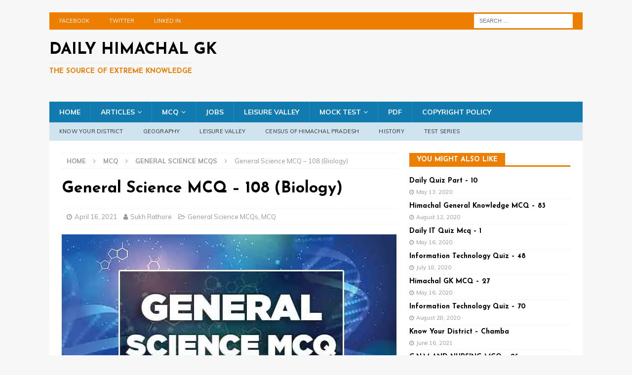

--- FILE ---
content_type: text/html; charset=UTF-8
request_url: https://dailyhimachalgk.in/general-science-mcq-108-biology/
body_size: 31253
content:
<!DOCTYPE html>
<html class="no-js mh-one-sb" lang="en-US" prefix="og: https://ogp.me/ns#">
<head>
<meta charset="UTF-8">
<meta name="viewport" content="width=device-width, initial-scale=1.0">
<link rel="profile" href="http://gmpg.org/xfn/11" />
<link rel="pingback" href="https://dailyhimachalgk.in/xmlrpc.php" />
<style id="jetpack-boost-critical-css">@media all{ul{box-sizing:border-box}.entry-content{counter-reset:footnotes}.screen-reader-text{clip:rect(1px,1px,1px,1px);word-wrap:normal!important;border:0;-webkit-clip-path:inset(50%);clip-path:inset(50%);height:1px;margin:-1px;overflow:hidden;padding:0;position:absolute;width:1px}:where(figure){margin:0 0 1em}}@media all{a,article,aside,b,body,div,figure,form,h1,h2,h3,h4,header,html,i,img,ins,label,li,nav,p,span,strong,sub,sup,ul{margin:0;padding:0;border:0;font-size:100%;font:inherit;vertical-align:baseline}article,aside,figure,header,nav{display:block}ul{list-style:none}html{font-size:100%;-ms-text-size-adjust:none;-webkit-text-size-adjust:none}body{font-family:"Open Sans",Helvetica,Arial,sans-serif;font-size:14px;font-size:.875rem;line-height:1.6;background:#f7f7f7;word-wrap:break-word}.mh-container,.mh-container-inner{width:100%;max-width:1080px;margin:0 auto;position:relative}.mh-container-outer{margin:25px auto;-webkit-box-shadow:0 0 10px rgba(50,50,50,.17);-moz-box-shadow:0 0 10px rgba(50,50,50,.17);box-shadow:0 0 10px rgba(50,50,50,.17)}.mh-wrapper{padding:25px;background:#fff}.mh-content{width:65.83%;overflow:hidden}.mh-sidebar{width:31.66%;float:left}.mh-right-sb #main-content{float:left;margin-right:2.5%}.mh-row [class*=mh-col-]:first-child{margin:0}[class*=mh-col-]{float:left;margin-left:2.5%;overflow:hidden}.mh-col-1-3{width:31.66%}.mh-col-2-3{width:65.83%}.clearfix{display:block}.clearfix:after{content:".";display:block;clear:both;visibility:hidden;line-height:0;height:0;margin:0;padding:0}h1{font-size:32px;font-size:2rem}h2{font-size:24px;font-size:1.5rem}h3{font-size:20px;font-size:1.25rem}h4{font-size:18px;font-size:1.125rem}h1,h2,h3,h4{font-family:"Open Sans",Helvetica,Arial,sans-serif;color:#000;line-height:1.3;font-weight:700}b,strong{font-weight:700}i{font-style:italic}sup{vertical-align:super;font-size:10px;font-size:.625rem}sub{vertical-align:sub;font-size:10px;font-size:.625rem}a{color:#000;text-decoration:none}.screen-reader-text{position:absolute;top:-9999rem;left:-9999rem}.mh-preheader{background:#e64946}.mh-header-bar-content{overflow:visible}.mh-header-bar-top-right{float:right}.mh-header{background:#fff}.mh-site-logo{padding:20px;overflow:hidden}.mh-header-text{margin:5px 0;text-transform:uppercase}.mh-header-title{font-size:32px;font-size:2rem;line-height:1}.mh-header-tagline{display:inline-block;font-size:14px;font-size:.875rem;line-height:1;color:#e64946;padding-top:10px;margin-top:10px;border-top:1px solid #e5e5e5}.mh-header-transparent .mh-container-outer{box-shadow:none}.mh-header-transparent .mh-header{background:0 0}.mh-header-transparent.mh-boxed-layout .mh-site-logo{padding:20px 0}.mh-header-search{float:right;padding:3px 0}.mh-header-search .search-form{float:right;margin-right:25px}.mh-header-search .search-form .search-field{min-width:200px;height:29px;line-height:29px;padding:0 10px}.mh-header-search-top .search-form{margin-right:20px}.mh-header-search-top .search-form .search-field{border-color:#fff}.mh-navigation{text-transform:uppercase}.mh-navigation li{float:left;position:relative;font-size:11px}.mh-navigation li a{display:block;color:#fff}.mh-navigation ul ul{display:none;position:absolute}.mh-navigation ul ul li{width:100%;min-width:16em}.mh-navigation ul ul ul{left:100%;top:0}.mh-navigation .menu-item-has-children>a:after{font-family:FontAwesome;font-weight:400;line-height:1;content:"";margin-left:5px}.mh-navigation .sub-menu .menu-item-has-children>a:after{content:"";margin-left:10px}.mh-header-nav{overflow:visible}.mh-header-nav li a{line-height:35px;padding:0 20px}.mh-main-nav-wrap{background:#2a2a2a}.mh-main-nav li{font-size:14px;font-weight:700}.mh-main-nav li a{padding:10px 20px;border-left:1px solid rgba(255,255,255,.1)}.mh-main-nav .sub-menu li a,.mh-main-nav li:first-child a{border:none}.mh-extra-nav-wrap{background:#fff}.mh-extra-nav-bg{background:#ddd;background:rgba(42,42,42,.2)}.mh-extra-nav li a{color:#2a2a2a;letter-spacing:.2px;padding:10px 20px}.mh-breadcrumb{padding:5px 10px;border-top:1px dotted #ebebeb;border-bottom:1px dotted #ebebeb}.mh-breadcrumb,.mh-breadcrumb a{font-size:13px;font-size:.8125rem;color:#979797;margin-bottom:20px;margin-bottom:1.25rem}.mh-breadcrumb a{font-weight:700;text-transform:uppercase}.mh-breadcrumb-delimiter{margin:0 15px}.entry-header{margin-bottom:20px;margin-bottom:1.25rem}.entry-header .entry-title{padding-bottom:10px;padding-bottom:.625rem}.entry-thumbnail{max-width:1030px;margin-bottom:20px;margin-bottom:1.25rem}.entry-thumbnail img{width:100%}.entry-content h4{margin-bottom:20px;margin-bottom:1.25rem}.entry-content a{font-weight:600;color:#e64946}.mh-meta{font-size:13px;font-size:.8125rem}.mh-meta,.mh-meta a{color:#979797}.mh-meta span{margin-right:10px}.mh-meta .fa{margin-right:5px}.entry-meta{margin-top:5px}.entry-header .entry-meta{margin-top:10px;margin-top:.625rem;padding:5px 10px;border-top:1px dotted #ebebeb;border-bottom:1px dotted #ebebeb}.mh-related-content .mh-meta,.mh-related-content .mh-posts-grid-caption,.mh-related-content .mh-posts-grid-excerpt{display:none}img{max-width:100%;height:auto;vertical-align:bottom}#respond #cancel-comment-reply-link{font-size:12px;font-size:.75rem;color:#2a2a2a;margin-left:10px}#respond #cancel-comment-reply-link:before{font-family:FontAwesome;font-weight:400;color:#e64946;content:"";margin-right:5px}#commentform p{margin-bottom:10px}input{font-size:12px;padding:5px;border:1px solid rgba(0,0,0,.1);vertical-align:middle;background:#f5f5f5}input[type=submit]{display:inline-block;min-width:150px;font-weight:700;color:#fff;padding:10px 15px;background:#e64946;text-transform:uppercase;border:0;-webkit-appearance:none}textarea{width:96%;line-height:1.5;padding:5px;border:1px solid rgba(0,0,0,.1);background:#f5f5f5}.search-form input{font-size:11px;line-height:1;color:#1f1e1e;text-transform:uppercase}.search-form .search-submit{display:none}.search-form .search-field{position:relative;padding:10px;margin:0;border:1px solid #ebebeb;background:#fff;-webkit-appearance:none;-webkit-border-radius:0;border-radius:0}.mh-share-buttons{margin-bottom:25px;overflow:hidden}.entry-content .mh-share-buttons a{color:#fff}.mh-share-buttons .fa{display:inline-block;font-size:20px}.mh-share-button{float:left;width:16.66%;font-size:16px;padding:5px 0;text-align:center;text-transform:uppercase;opacity:.7}.mh-facebook span{background:#3e64ad}.mh-twitter span{background:#6aadd1}.mh-linkedin span{background:#0084bf}.mh-pinterest span{background:#de010d}.mh-email span{background:#ccc}.mh-print span{background:#aaa}.mh-back-to-top{display:none;position:fixed;right:25px;bottom:25px;padding:5px 8px 8px;color:#fff;background:#e64946;z-index:999}.mh-back-to-top .fa{font-size:24px}.mh-widget{margin-bottom:25px;overflow:hidden}.mh-widget-title{position:relative;font-size:14px;font-size:.875rem;margin-bottom:20px;margin-bottom:1.25rem;text-transform:uppercase}.mh-widget-layout5 .mh-widget-title{color:#fff;border-bottom:3px solid #e64946}.mh-widget-layout5 .mh-widget-title-inner{display:inline-block;padding:5px 15px 2px;background:#e64946}.mh-header-2{margin:20px 20px 20px 0;text-align:right;overflow:hidden}.mh-header-transparent.mh-boxed-layout .mh-header-2{margin:20px 0}.mh-image-caption{position:absolute;top:0;font-size:12px;font-size:.75rem;font-weight:700;color:#fff;padding:5px 10px;background:#e64946;text-transform:uppercase}.mh-custom-posts-item{padding:20px 0;border-bottom:1px dotted #ebebeb}.mh-custom-posts-item:first-child{padding-top:0}.mh-custom-posts-small-title{font-weight:700;line-height:1.3}.mh-custom-posts-small .mh-meta{font-size:11px;font-size:.6875rem}.mh-custom-posts-header{overflow:hidden}.mh-custom-posts-no-image .mh-custom-posts-small{padding:5px 0;padding:.3125rem 0}.mh-custom-posts-no-image .mh-custom-posts-small:first-child{padding-top:0}.mh-posts-grid-excerpt{margin-top:10px}@media screen and (max-width:1475px){.mh-boxed-layout .mh-container{width:95%}.mh-boxed-layout .mh-container-inner{width:100%}}@media screen and (max-width:1120px){.mh-container-inner{width:100%}.mh-main-nav li{font-size:12px}.mh-header-nav li a{padding:0 15px}.mh-extra-nav li a,.mh-main-nav li a{padding:10px 15px}}@media screen and (max-width:900px){#mh-mobile .mh-header-2{margin:20px}#mh-mobile .mh-container{width:100%}.mh-container-outer{margin:0 auto}#mh-mobile .mh-site-logo,.mh-wrapper{padding:20px}.mh-header-search .search-form{margin-right:20px}.mh-widget{margin-bottom:20px}.mh-widget-col-1 .mh-custom-posts-small-title{font-size:13px;font-size:.8125rem}}@media screen and (max-width:767px){.mh-header-bar-top-left{display:none}.mh-content,.mh-header-bar-content,.mh-header-widget-2,.mh-right-sb #main-content,.mh-sidebar,.mh-site-identity{float:none;width:100%;margin:0}.mh-header-search{float:none;width:100%;margin:0;padding:10px 0}.mh-header-search .search-form{float:none;text-align:center;margin:0}.mh-header-search .search-field{width:250px;max-width:100%}.mh-site-logo{text-align:center}.entry-header .entry-title,.mh-header-title{font-size:24px;font-size:1.5rem}#mh-mobile .mh-header-2{margin:0 20px 20px 20px;text-align:center}.mh-sidebar{margin-top:20px}.entry-header .entry-meta,.mh-breadcrumb{padding:5px 0}#mh-mobile .mh-custom-posts-small-title{font-size:14px;font-size:.875rem}}@media screen and (max-width:620px){[class*=mh-col-]{float:none;width:100%;margin:0}.entry-meta-categories{display:none}.mh-posts-grid-excerpt{display:none}.mh-posts-grid-caption{display:none}.mh-posts-grid-item .mh-meta{display:block;font-size:11px;font-size:.6875rem}}@media only screen and (max-width:420px){.mh-header-search .search-form .search-field{width:215px;min-width:215px}#mh-mobile .mh-image-caption{font-size:11px;padding:5px 10px}}}@media all{@font-face{font-family:FontAwesome;font-weight:400;font-style:normal}.fa{display:inline-block;font:normal normal normal 14px/1 FontAwesome;font-size:inherit;text-rendering:auto;-webkit-font-smoothing:antialiased;-moz-osx-font-smoothing:grayscale}.fa-envelope-o:before{content:""}.fa-user:before{content:""}.fa-clock-o:before{content:""}.fa-print:before{content:""}.fa-chevron-up:before{content:""}.fa-twitter:before{content:""}.fa-facebook:before{content:""}.fa-pinterest:before{content:""}.fa-linkedin:before{content:""}.fa-angle-right:before{content:""}.fa-folder-open-o:before{content:""}}@media all{*{-webkit-touch-callout:none}}</style>
                                    
            
<!-- Search Engine Optimization by Rank Math - https://rankmath.com/ -->
<title>General Science MCQ - 108 (Biology) | Daily Himachal GK</title>
<meta name="description" content="General Science MCQs including Physics, Chemistry, Biology. This help is General Eligibility Test like Entrance Exam, Sainik School, NDA, Army, All India Competitive exam, and All HP Exams"/>
<meta name="robots" content="follow, index, max-snippet:-1, max-video-preview:-1, max-image-preview:large"/>
<link rel="canonical" href="https://dailyhimachalgk.in/general-science-mcq-108-biology/" />
<meta property="og:locale" content="en_US" />
<meta property="og:type" content="article" />
<meta property="og:title" content="General Science MCQ - 108 (Biology) | Daily Himachal GK" />
<meta property="og:description" content="General Science MCQs including Physics, Chemistry, Biology. This help is General Eligibility Test like Entrance Exam, Sainik School, NDA, Army, All India Competitive exam, and All HP Exams" />
<meta property="og:url" content="https://dailyhimachalgk.in/general-science-mcq-108-biology/" />
<meta property="og:site_name" content="Daily Himachal GK" />
<meta property="article:tag" content="biology" />
<meta property="article:section" content="General Science MCQs" />
<meta property="og:image" content="https://i0.wp.com/dailyhimachalgk.in/wp-content/uploads/2020/07/GENERAL-SCIENCE-1.jpg" />
<meta property="og:image:secure_url" content="https://i0.wp.com/dailyhimachalgk.in/wp-content/uploads/2020/07/GENERAL-SCIENCE-1.jpg" />
<meta property="og:image:width" content="678" />
<meta property="og:image:height" content="381" />
<meta property="og:image:alt" content="chemistry, physics, biology" />
<meta property="og:image:type" content="image/jpeg" />
<meta property="article:published_time" content="2021-04-16T07:00:41+05:30" />
<meta name="twitter:card" content="summary_large_image" />
<meta name="twitter:title" content="General Science MCQ - 108 (Biology) | Daily Himachal GK" />
<meta name="twitter:description" content="General Science MCQs including Physics, Chemistry, Biology. This help is General Eligibility Test like Entrance Exam, Sainik School, NDA, Army, All India Competitive exam, and All HP Exams" />
<meta name="twitter:image" content="https://i0.wp.com/dailyhimachalgk.in/wp-content/uploads/2020/07/GENERAL-SCIENCE-1.jpg" />
<meta name="twitter:label1" content="Written by" />
<meta name="twitter:data1" content="Sukh Rathore" />
<meta name="twitter:label2" content="Time to read" />
<meta name="twitter:data2" content="1 minute" />
<script data-jetpack-boost="ignore" type="application/ld+json" class="rank-math-schema">{"@context":"https://schema.org","@graph":[{"@type":["Person","Organization"],"@id":"https://dailyhimachalgk.in/#person","name":"Daily Himachal GK","logo":{"@type":"ImageObject","@id":"https://dailyhimachalgk.in/#logo","url":"http://dailyhimachalgk.in/wp-content/uploads/2020/06/cropped-DHGK-LOGO-1.png","contentUrl":"http://dailyhimachalgk.in/wp-content/uploads/2020/06/cropped-DHGK-LOGO-1.png","caption":"Daily Himachal GK","inLanguage":"en-US","width":"500","height":"600"},"image":{"@type":"ImageObject","@id":"https://dailyhimachalgk.in/#logo","url":"http://dailyhimachalgk.in/wp-content/uploads/2020/06/cropped-DHGK-LOGO-1.png","contentUrl":"http://dailyhimachalgk.in/wp-content/uploads/2020/06/cropped-DHGK-LOGO-1.png","caption":"Daily Himachal GK","inLanguage":"en-US","width":"500","height":"600"}},{"@type":"WebSite","@id":"https://dailyhimachalgk.in/#website","url":"https://dailyhimachalgk.in","name":"Daily Himachal GK","alternateName":"Daily Himachal GK","publisher":{"@id":"https://dailyhimachalgk.in/#person"},"inLanguage":"en-US"},{"@type":"ImageObject","@id":"https://i0.wp.com/dailyhimachalgk.in/wp-content/uploads/2020/07/GENERAL-SCIENCE-1.jpg?fit=678%2C381&amp;ssl=1","url":"https://i0.wp.com/dailyhimachalgk.in/wp-content/uploads/2020/07/GENERAL-SCIENCE-1.jpg?fit=678%2C381&amp;ssl=1","width":"678","height":"381","caption":"chemistry, physics, biology","inLanguage":"en-US"},{"@type":"WebPage","@id":"https://dailyhimachalgk.in/general-science-mcq-108-biology/#webpage","url":"https://dailyhimachalgk.in/general-science-mcq-108-biology/","name":"General Science MCQ - 108 (Biology) | Daily Himachal GK","datePublished":"2021-04-16T07:00:41+05:30","dateModified":"2021-04-16T07:00:41+05:30","isPartOf":{"@id":"https://dailyhimachalgk.in/#website"},"primaryImageOfPage":{"@id":"https://i0.wp.com/dailyhimachalgk.in/wp-content/uploads/2020/07/GENERAL-SCIENCE-1.jpg?fit=678%2C381&amp;ssl=1"},"inLanguage":"en-US"},{"@type":"Person","@id":"https://dailyhimachalgk.in/author/nidhi/","name":"Sukh Rathore","url":"https://dailyhimachalgk.in/author/nidhi/","image":{"@type":"ImageObject","@id":"https://secure.gravatar.com/avatar/b56ef581d3e2e113e0f0f68ae10e43076c2645419b7109761adfda3ba4e97840?s=96&amp;d=identicon&amp;r=g","url":"https://secure.gravatar.com/avatar/b56ef581d3e2e113e0f0f68ae10e43076c2645419b7109761adfda3ba4e97840?s=96&amp;d=identicon&amp;r=g","caption":"Sukh Rathore","inLanguage":"en-US"}},{"@type":"BlogPosting","headline":"General Science MCQ - 108 (Biology) | Daily Himachal GK","keywords":"biology","datePublished":"2021-04-16T07:00:41+05:30","dateModified":"2021-04-16T07:00:41+05:30","articleSection":"General Science MCQs, MCQ","author":{"@id":"https://dailyhimachalgk.in/author/nidhi/","name":"Sukh Rathore"},"publisher":{"@id":"https://dailyhimachalgk.in/#person"},"description":"General Science MCQs including Physics, Chemistry, Biology. This help is General Eligibility Test like Entrance Exam, Sainik School, NDA, Army, All India Competitive exam, and All HP Exams","name":"General Science MCQ - 108 (Biology) | Daily Himachal GK","@id":"https://dailyhimachalgk.in/general-science-mcq-108-biology/#richSnippet","isPartOf":{"@id":"https://dailyhimachalgk.in/general-science-mcq-108-biology/#webpage"},"image":{"@id":"https://i0.wp.com/dailyhimachalgk.in/wp-content/uploads/2020/07/GENERAL-SCIENCE-1.jpg?fit=678%2C381&amp;ssl=1"},"inLanguage":"en-US","mainEntityOfPage":{"@id":"https://dailyhimachalgk.in/general-science-mcq-108-biology/#webpage"}}]}</script>
<!-- /Rank Math WordPress SEO plugin -->

<link rel='dns-prefetch' href='//www.googletagmanager.com' />
<link rel='dns-prefetch' href='//stats.wp.com' />
<link rel='dns-prefetch' href='//fonts.googleapis.com' />
<link rel='dns-prefetch' href='//i0.wp.com' />
<link rel="alternate" type="application/rss+xml" title="Daily Himachal GK &raquo; Feed" href="https://dailyhimachalgk.in/feed/" />
<link rel="alternate" type="application/rss+xml" title="Daily Himachal GK &raquo; Comments Feed" href="https://dailyhimachalgk.in/comments/feed/" />
<link rel="alternate" type="application/rss+xml" title="Daily Himachal GK &raquo; General Science MCQ &#8211; 108 (Biology) Comments Feed" href="https://dailyhimachalgk.in/general-science-mcq-108-biology/feed/" />
<link rel="alternate" title="oEmbed (JSON)" type="application/json+oembed" href="https://dailyhimachalgk.in/wp-json/oembed/1.0/embed?url=https%3A%2F%2Fdailyhimachalgk.in%2Fgeneral-science-mcq-108-biology%2F" />
<link rel="alternate" title="oEmbed (XML)" type="text/xml+oembed" href="https://dailyhimachalgk.in/wp-json/oembed/1.0/embed?url=https%3A%2F%2Fdailyhimachalgk.in%2Fgeneral-science-mcq-108-biology%2F&#038;format=xml" />
		<!-- This site uses the Google Analytics by MonsterInsights plugin v8.25.0 - Using Analytics tracking - https://www.monsterinsights.com/ -->
							
			
				<!-- / Google Analytics by MonsterInsights -->
		<noscript><link rel='stylesheet' id='all-css-acddb63a37ead841ff8fb84668c1cac0' href='https://dailyhimachalgk.in/_jb_static/??-eJydkt1OwzAMhd+GK7xsTMC4mHgWN3Fba/kjcai6pyd0a5lgTIjL2Oc7dk6ihgg6eCEvKtrSsc/KslCORAY06p4U5kySlc6XLVOcG1e1dq+qBXtti6GTyHAW1digD2C5SZhGlWW0tHLsF+L70C7KFpDnOnTkKaGEpGJpLOvJuXLXJHCS/OpdS2+Fj/NF2jT1zWSJnh0K/Ys9936w0pOrWbgeHHZ4ZE/nAP4gXJJsqwZwoBzc7eRq3NjY+iQ5lKQJlnPirhfQNZkDoDdLbjEFIS0c/Ne0ize+vuo8LdcfAInemYaFmoi6CLVYrHyir26/eX56XG8fdruXO93sNx8lLujO' type='text/css' media='all' /></noscript><link rel='stylesheet' id='all-css-acddb63a37ead841ff8fb84668c1cac0' href='https://dailyhimachalgk.in/_jb_static/??-eJydkt1OwzAMhd+GK7xsTMC4mHgWN3Fba/kjcai6pyd0a5lgTIjL2Oc7dk6ihgg6eCEvKtrSsc/KslCORAY06p4U5kySlc6XLVOcG1e1dq+qBXtti6GTyHAW1digD2C5SZhGlWW0tHLsF+L70C7KFpDnOnTkKaGEpGJpLOvJuXLXJHCS/OpdS2+Fj/NF2jT1zWSJnh0K/Ys9936w0pOrWbgeHHZ4ZE/nAP4gXJJsqwZwoBzc7eRq3NjY+iQ5lKQJlnPirhfQNZkDoDdLbjEFIS0c/Ne0ize+vuo8LdcfAInemYaFmoi6CLVYrHyir26/eX56XG8fdruXO93sNx8lLujO' type='text/css' media="not all" data-media="all" onload="this.media=this.dataset.media; delete this.dataset.media; this.removeAttribute( 'onload' );" />
<style id='wp-block-library-inline-css'>
.has-text-align-justify{text-align:justify;}

/*# sourceURL=wp-block-library-inline-css */
</style><style id='global-styles-inline-css'>
:root{--wp--preset--aspect-ratio--square: 1;--wp--preset--aspect-ratio--4-3: 4/3;--wp--preset--aspect-ratio--3-4: 3/4;--wp--preset--aspect-ratio--3-2: 3/2;--wp--preset--aspect-ratio--2-3: 2/3;--wp--preset--aspect-ratio--16-9: 16/9;--wp--preset--aspect-ratio--9-16: 9/16;--wp--preset--color--black: #000000;--wp--preset--color--cyan-bluish-gray: #abb8c3;--wp--preset--color--white: #ffffff;--wp--preset--color--pale-pink: #f78da7;--wp--preset--color--vivid-red: #cf2e2e;--wp--preset--color--luminous-vivid-orange: #ff6900;--wp--preset--color--luminous-vivid-amber: #fcb900;--wp--preset--color--light-green-cyan: #7bdcb5;--wp--preset--color--vivid-green-cyan: #00d084;--wp--preset--color--pale-cyan-blue: #8ed1fc;--wp--preset--color--vivid-cyan-blue: #0693e3;--wp--preset--color--vivid-purple: #9b51e0;--wp--preset--gradient--vivid-cyan-blue-to-vivid-purple: linear-gradient(135deg,rgb(6,147,227) 0%,rgb(155,81,224) 100%);--wp--preset--gradient--light-green-cyan-to-vivid-green-cyan: linear-gradient(135deg,rgb(122,220,180) 0%,rgb(0,208,130) 100%);--wp--preset--gradient--luminous-vivid-amber-to-luminous-vivid-orange: linear-gradient(135deg,rgb(252,185,0) 0%,rgb(255,105,0) 100%);--wp--preset--gradient--luminous-vivid-orange-to-vivid-red: linear-gradient(135deg,rgb(255,105,0) 0%,rgb(207,46,46) 100%);--wp--preset--gradient--very-light-gray-to-cyan-bluish-gray: linear-gradient(135deg,rgb(238,238,238) 0%,rgb(169,184,195) 100%);--wp--preset--gradient--cool-to-warm-spectrum: linear-gradient(135deg,rgb(74,234,220) 0%,rgb(151,120,209) 20%,rgb(207,42,186) 40%,rgb(238,44,130) 60%,rgb(251,105,98) 80%,rgb(254,248,76) 100%);--wp--preset--gradient--blush-light-purple: linear-gradient(135deg,rgb(255,206,236) 0%,rgb(152,150,240) 100%);--wp--preset--gradient--blush-bordeaux: linear-gradient(135deg,rgb(254,205,165) 0%,rgb(254,45,45) 50%,rgb(107,0,62) 100%);--wp--preset--gradient--luminous-dusk: linear-gradient(135deg,rgb(255,203,112) 0%,rgb(199,81,192) 50%,rgb(65,88,208) 100%);--wp--preset--gradient--pale-ocean: linear-gradient(135deg,rgb(255,245,203) 0%,rgb(182,227,212) 50%,rgb(51,167,181) 100%);--wp--preset--gradient--electric-grass: linear-gradient(135deg,rgb(202,248,128) 0%,rgb(113,206,126) 100%);--wp--preset--gradient--midnight: linear-gradient(135deg,rgb(2,3,129) 0%,rgb(40,116,252) 100%);--wp--preset--font-size--small: 13px;--wp--preset--font-size--medium: 20px;--wp--preset--font-size--large: 36px;--wp--preset--font-size--x-large: 42px;--wp--preset--spacing--20: 0.44rem;--wp--preset--spacing--30: 0.67rem;--wp--preset--spacing--40: 1rem;--wp--preset--spacing--50: 1.5rem;--wp--preset--spacing--60: 2.25rem;--wp--preset--spacing--70: 3.38rem;--wp--preset--spacing--80: 5.06rem;--wp--preset--shadow--natural: 6px 6px 9px rgba(0, 0, 0, 0.2);--wp--preset--shadow--deep: 12px 12px 50px rgba(0, 0, 0, 0.4);--wp--preset--shadow--sharp: 6px 6px 0px rgba(0, 0, 0, 0.2);--wp--preset--shadow--outlined: 6px 6px 0px -3px rgb(255, 255, 255), 6px 6px rgb(0, 0, 0);--wp--preset--shadow--crisp: 6px 6px 0px rgb(0, 0, 0);}:where(.is-layout-flex){gap: 0.5em;}:where(.is-layout-grid){gap: 0.5em;}body .is-layout-flex{display: flex;}.is-layout-flex{flex-wrap: wrap;align-items: center;}.is-layout-flex > :is(*, div){margin: 0;}body .is-layout-grid{display: grid;}.is-layout-grid > :is(*, div){margin: 0;}:where(.wp-block-columns.is-layout-flex){gap: 2em;}:where(.wp-block-columns.is-layout-grid){gap: 2em;}:where(.wp-block-post-template.is-layout-flex){gap: 1.25em;}:where(.wp-block-post-template.is-layout-grid){gap: 1.25em;}.has-black-color{color: var(--wp--preset--color--black) !important;}.has-cyan-bluish-gray-color{color: var(--wp--preset--color--cyan-bluish-gray) !important;}.has-white-color{color: var(--wp--preset--color--white) !important;}.has-pale-pink-color{color: var(--wp--preset--color--pale-pink) !important;}.has-vivid-red-color{color: var(--wp--preset--color--vivid-red) !important;}.has-luminous-vivid-orange-color{color: var(--wp--preset--color--luminous-vivid-orange) !important;}.has-luminous-vivid-amber-color{color: var(--wp--preset--color--luminous-vivid-amber) !important;}.has-light-green-cyan-color{color: var(--wp--preset--color--light-green-cyan) !important;}.has-vivid-green-cyan-color{color: var(--wp--preset--color--vivid-green-cyan) !important;}.has-pale-cyan-blue-color{color: var(--wp--preset--color--pale-cyan-blue) !important;}.has-vivid-cyan-blue-color{color: var(--wp--preset--color--vivid-cyan-blue) !important;}.has-vivid-purple-color{color: var(--wp--preset--color--vivid-purple) !important;}.has-black-background-color{background-color: var(--wp--preset--color--black) !important;}.has-cyan-bluish-gray-background-color{background-color: var(--wp--preset--color--cyan-bluish-gray) !important;}.has-white-background-color{background-color: var(--wp--preset--color--white) !important;}.has-pale-pink-background-color{background-color: var(--wp--preset--color--pale-pink) !important;}.has-vivid-red-background-color{background-color: var(--wp--preset--color--vivid-red) !important;}.has-luminous-vivid-orange-background-color{background-color: var(--wp--preset--color--luminous-vivid-orange) !important;}.has-luminous-vivid-amber-background-color{background-color: var(--wp--preset--color--luminous-vivid-amber) !important;}.has-light-green-cyan-background-color{background-color: var(--wp--preset--color--light-green-cyan) !important;}.has-vivid-green-cyan-background-color{background-color: var(--wp--preset--color--vivid-green-cyan) !important;}.has-pale-cyan-blue-background-color{background-color: var(--wp--preset--color--pale-cyan-blue) !important;}.has-vivid-cyan-blue-background-color{background-color: var(--wp--preset--color--vivid-cyan-blue) !important;}.has-vivid-purple-background-color{background-color: var(--wp--preset--color--vivid-purple) !important;}.has-black-border-color{border-color: var(--wp--preset--color--black) !important;}.has-cyan-bluish-gray-border-color{border-color: var(--wp--preset--color--cyan-bluish-gray) !important;}.has-white-border-color{border-color: var(--wp--preset--color--white) !important;}.has-pale-pink-border-color{border-color: var(--wp--preset--color--pale-pink) !important;}.has-vivid-red-border-color{border-color: var(--wp--preset--color--vivid-red) !important;}.has-luminous-vivid-orange-border-color{border-color: var(--wp--preset--color--luminous-vivid-orange) !important;}.has-luminous-vivid-amber-border-color{border-color: var(--wp--preset--color--luminous-vivid-amber) !important;}.has-light-green-cyan-border-color{border-color: var(--wp--preset--color--light-green-cyan) !important;}.has-vivid-green-cyan-border-color{border-color: var(--wp--preset--color--vivid-green-cyan) !important;}.has-pale-cyan-blue-border-color{border-color: var(--wp--preset--color--pale-cyan-blue) !important;}.has-vivid-cyan-blue-border-color{border-color: var(--wp--preset--color--vivid-cyan-blue) !important;}.has-vivid-purple-border-color{border-color: var(--wp--preset--color--vivid-purple) !important;}.has-vivid-cyan-blue-to-vivid-purple-gradient-background{background: var(--wp--preset--gradient--vivid-cyan-blue-to-vivid-purple) !important;}.has-light-green-cyan-to-vivid-green-cyan-gradient-background{background: var(--wp--preset--gradient--light-green-cyan-to-vivid-green-cyan) !important;}.has-luminous-vivid-amber-to-luminous-vivid-orange-gradient-background{background: var(--wp--preset--gradient--luminous-vivid-amber-to-luminous-vivid-orange) !important;}.has-luminous-vivid-orange-to-vivid-red-gradient-background{background: var(--wp--preset--gradient--luminous-vivid-orange-to-vivid-red) !important;}.has-very-light-gray-to-cyan-bluish-gray-gradient-background{background: var(--wp--preset--gradient--very-light-gray-to-cyan-bluish-gray) !important;}.has-cool-to-warm-spectrum-gradient-background{background: var(--wp--preset--gradient--cool-to-warm-spectrum) !important;}.has-blush-light-purple-gradient-background{background: var(--wp--preset--gradient--blush-light-purple) !important;}.has-blush-bordeaux-gradient-background{background: var(--wp--preset--gradient--blush-bordeaux) !important;}.has-luminous-dusk-gradient-background{background: var(--wp--preset--gradient--luminous-dusk) !important;}.has-pale-ocean-gradient-background{background: var(--wp--preset--gradient--pale-ocean) !important;}.has-electric-grass-gradient-background{background: var(--wp--preset--gradient--electric-grass) !important;}.has-midnight-gradient-background{background: var(--wp--preset--gradient--midnight) !important;}.has-small-font-size{font-size: var(--wp--preset--font-size--small) !important;}.has-medium-font-size{font-size: var(--wp--preset--font-size--medium) !important;}.has-large-font-size{font-size: var(--wp--preset--font-size--large) !important;}.has-x-large-font-size{font-size: var(--wp--preset--font-size--x-large) !important;}
/*# sourceURL=global-styles-inline-css */
</style>

<style id='site-reviews-inline-css'>
.glsr-star-empty,.glsr-star-rating--stars[class*=" s"]>span{background-image:url(https://dailyhimachalgk.in/wp-content/plugins/site-reviews/assets/images/stars/default/star-empty.svg)!important}.glsr-field-is-invalid .glsr-star-rating--stars[class*=" s"]>span{background-image:url(https://dailyhimachalgk.in/wp-content/plugins/site-reviews/assets/images/stars/default/star-error.svg)!important}.glsr-star-half{background-image:url(https://dailyhimachalgk.in/wp-content/plugins/site-reviews/assets/images/stars/default/star-half.svg)!important}.glsr-star-full,.glsr-star-rating--stars[class*=" s"]>span.gl-active,.glsr-star-rating--stars[class*=" s"]>span.gl-active.gl-selected{background-image:url(https://dailyhimachalgk.in/wp-content/plugins/site-reviews/assets/images/stars/default/star-full.svg)!important}

/*# sourceURL=site-reviews-inline-css */
</style>
<style id='wp-img-auto-sizes-contain-inline-css'>
img:is([sizes=auto i],[sizes^="auto," i]){contain-intrinsic-size:3000px 1500px}
/*# sourceURL=wp-img-auto-sizes-contain-inline-css */
</style>
<style id='wp-emoji-styles-inline-css'>

	img.wp-smiley, img.emoji {
		display: inline !important;
		border: none !important;
		box-shadow: none !important;
		height: 1em !important;
		width: 1em !important;
		margin: 0 0.07em !important;
		vertical-align: -0.1em !important;
		background: none !important;
		padding: 0 !important;
	}
/*# sourceURL=wp-emoji-styles-inline-css */
</style>
<style id='classic-theme-styles-inline-css'>
/*! This file is auto-generated */
.wp-block-button__link{color:#fff;background-color:#32373c;border-radius:9999px;box-shadow:none;text-decoration:none;padding:calc(.667em + 2px) calc(1.333em + 2px);font-size:1.125em}.wp-block-file__button{background:#32373c;color:#fff;text-decoration:none}
/*# sourceURL=/wp-includes/css/classic-themes.min.css */
</style>
<noscript><link rel='stylesheet' id='mh-google-fonts-css' href='https://fonts.googleapis.com/css?family=Muli:300,400,400italic,600,700%7cJosefin+Sans:300,400,400italic,600,700' media='all' />
</noscript><link rel='stylesheet' id='mh-google-fonts-css' href='https://fonts.googleapis.com/css?family=Muli:300,400,400italic,600,700%7cJosefin+Sans:300,400,400italic,600,700' media="not all" data-media="all" onload="this.media=this.dataset.media; delete this.dataset.media; this.removeAttribute( 'onload' );" />
<style id='wp-block-button-inline-css'>
.wp-block-button__link{align-content:center;box-sizing:border-box;cursor:pointer;display:inline-block;height:100%;text-align:center;word-break:break-word}.wp-block-button__link.aligncenter{text-align:center}.wp-block-button__link.alignright{text-align:right}:where(.wp-block-button__link){border-radius:9999px;box-shadow:none;padding:calc(.667em + 2px) calc(1.333em + 2px);text-decoration:none}.wp-block-button[style*=text-decoration] .wp-block-button__link{text-decoration:inherit}.wp-block-buttons>.wp-block-button.has-custom-width{max-width:none}.wp-block-buttons>.wp-block-button.has-custom-width .wp-block-button__link{width:100%}.wp-block-buttons>.wp-block-button.has-custom-font-size .wp-block-button__link{font-size:inherit}.wp-block-buttons>.wp-block-button.wp-block-button__width-25{width:calc(25% - var(--wp--style--block-gap, .5em)*.75)}.wp-block-buttons>.wp-block-button.wp-block-button__width-50{width:calc(50% - var(--wp--style--block-gap, .5em)*.5)}.wp-block-buttons>.wp-block-button.wp-block-button__width-75{width:calc(75% - var(--wp--style--block-gap, .5em)*.25)}.wp-block-buttons>.wp-block-button.wp-block-button__width-100{flex-basis:100%;width:100%}.wp-block-buttons.is-vertical>.wp-block-button.wp-block-button__width-25{width:25%}.wp-block-buttons.is-vertical>.wp-block-button.wp-block-button__width-50{width:50%}.wp-block-buttons.is-vertical>.wp-block-button.wp-block-button__width-75{width:75%}.wp-block-button.is-style-squared,.wp-block-button__link.wp-block-button.is-style-squared{border-radius:0}.wp-block-button.no-border-radius,.wp-block-button__link.no-border-radius{border-radius:0!important}:root :where(.wp-block-button .wp-block-button__link.is-style-outline),:root :where(.wp-block-button.is-style-outline>.wp-block-button__link){border:2px solid;padding:.667em 1.333em}:root :where(.wp-block-button .wp-block-button__link.is-style-outline:not(.has-text-color)),:root :where(.wp-block-button.is-style-outline>.wp-block-button__link:not(.has-text-color)){color:currentColor}:root :where(.wp-block-button .wp-block-button__link.is-style-outline:not(.has-background)),:root :where(.wp-block-button.is-style-outline>.wp-block-button__link:not(.has-background)){background-color:initial;background-image:none}
/*# sourceURL=https://dailyhimachalgk.in/wp-includes/blocks/button/style.min.css */
</style>
<style id='wp-block-search-inline-css'>
.wp-block-search__button{margin-left:10px;word-break:normal}.wp-block-search__button.has-icon{line-height:0}.wp-block-search__button svg{height:1.25em;min-height:24px;min-width:24px;width:1.25em;fill:currentColor;vertical-align:text-bottom}:where(.wp-block-search__button){border:1px solid #ccc;padding:6px 10px}.wp-block-search__inside-wrapper{display:flex;flex:auto;flex-wrap:nowrap;max-width:100%}.wp-block-search__label{width:100%}.wp-block-search.wp-block-search__button-only .wp-block-search__button{box-sizing:border-box;display:flex;flex-shrink:0;justify-content:center;margin-left:0;max-width:100%}.wp-block-search.wp-block-search__button-only .wp-block-search__inside-wrapper{min-width:0!important;transition-property:width}.wp-block-search.wp-block-search__button-only .wp-block-search__input{flex-basis:100%;transition-duration:.3s}.wp-block-search.wp-block-search__button-only.wp-block-search__searchfield-hidden,.wp-block-search.wp-block-search__button-only.wp-block-search__searchfield-hidden .wp-block-search__inside-wrapper{overflow:hidden}.wp-block-search.wp-block-search__button-only.wp-block-search__searchfield-hidden .wp-block-search__input{border-left-width:0!important;border-right-width:0!important;flex-basis:0;flex-grow:0;margin:0;min-width:0!important;padding-left:0!important;padding-right:0!important;width:0!important}:where(.wp-block-search__input){appearance:none;border:1px solid #949494;flex-grow:1;font-family:inherit;font-size:inherit;font-style:inherit;font-weight:inherit;letter-spacing:inherit;line-height:inherit;margin-left:0;margin-right:0;min-width:3rem;padding:8px;text-decoration:unset!important;text-transform:inherit}:where(.wp-block-search__button-inside .wp-block-search__inside-wrapper){background-color:#fff;border:1px solid #949494;box-sizing:border-box;padding:4px}:where(.wp-block-search__button-inside .wp-block-search__inside-wrapper) .wp-block-search__input{border:none;border-radius:0;padding:0 4px}:where(.wp-block-search__button-inside .wp-block-search__inside-wrapper) .wp-block-search__input:focus{outline:none}:where(.wp-block-search__button-inside .wp-block-search__inside-wrapper) :where(.wp-block-search__button){padding:4px 8px}.wp-block-search.aligncenter .wp-block-search__inside-wrapper{margin:auto}.wp-block[data-align=right] .wp-block-search.wp-block-search__button-only .wp-block-search__inside-wrapper{float:right}
/*# sourceURL=https://dailyhimachalgk.in/wp-includes/blocks/search/style.min.css */
</style>





<!-- Google tag (gtag.js) snippet added by Site Kit -->

<!-- Google Analytics snippet added by Site Kit -->



<!-- End Google tag (gtag.js) snippet added by Site Kit -->
<link rel="https://api.w.org/" href="https://dailyhimachalgk.in/wp-json/" /><link rel="alternate" title="JSON" type="application/json" href="https://dailyhimachalgk.in/wp-json/wp/v2/posts/4930" /><link rel="EditURI" type="application/rsd+xml" title="RSD" href="https://dailyhimachalgk.in/xmlrpc.php?rsd" />
<meta name="generator" content="WordPress 6.9" />
<link rel='shortlink' href='https://dailyhimachalgk.in/?p=4930' />
<style>
		.notifyjs-bootstrap-base {
			background-color: #F2DEDE !important;
			border-color: #F2DEDE!important;
			color: #B94A48!important;
		}
		</style><meta name="generator" content="Site Kit by Google 1.124.0" />	<style>img#wpstats{display:none}</style>
		<style type="text/css">
.mh-navigation li:hover, .mh-navigation ul li:hover > ul, .mh-main-nav-wrap, .mh-main-nav, .mh-social-nav li a:hover, .entry-tags li, .mh-slider-caption, .mh-widget-layout8 .mh-widget-title .mh-footer-widget-title-inner, .mh-widget-col-1 .mh-slider-caption, .mh-widget-col-1 .mh-posts-lineup-caption, .mh-carousel-layout1, .mh-spotlight-widget, .mh-social-widget li a, .mh-author-bio-widget, .mh-footer-widget .mh-tab-comment-excerpt, .mh-nip-item:hover .mh-nip-overlay, .mh-widget .tagcloud a, .mh-footer-widget .tagcloud a, .mh-footer, .mh-copyright-wrap, input[type=submit]:hover, #infinite-handle span:hover { background: #117baf; }
.mh-extra-nav-bg { background: rgba(17, 123, 175, 0.2); }
.mh-slider-caption, .mh-posts-stacked-title, .mh-posts-lineup-caption { background: #117baf; background: rgba(17, 123, 175, 0.8); }
@media screen and (max-width: 900px) { #mh-mobile .mh-slider-caption, #mh-mobile .mh-posts-lineup-caption { background: rgba(17, 123, 175, 1); } }
.slicknav_menu, .slicknav_nav ul, #mh-mobile .mh-footer-widget .mh-posts-stacked-overlay { border-color: #117baf; }
.mh-copyright, .mh-copyright a { color: #fff; }
.mh-widget-layout4 .mh-widget-title { background: #ed7e00; background: rgba(237, 126, 0, 0.6); }
.mh-preheader, .mh-wide-layout .mh-subheader, .mh-ticker-title, .mh-main-nav li:hover, .mh-footer-nav, .slicknav_menu, .slicknav_btn, .slicknav_nav .slicknav_item:hover, .slicknav_nav a:hover, .mh-back-to-top, .mh-subheading, .entry-tags .fa, .entry-tags li:hover, .mh-widget-layout2 .mh-widget-title, .mh-widget-layout4 .mh-widget-title-inner, .mh-widget-layout4 .mh-footer-widget-title, .mh-widget-layout5 .mh-widget-title-inner, .mh-widget-layout6 .mh-widget-title, #mh-mobile .flex-control-paging li a.flex-active, .mh-image-caption, .mh-carousel-layout1 .mh-carousel-caption, .mh-tab-button.active, .mh-tab-button.active:hover, .mh-footer-widget .mh-tab-button.active, .mh-social-widget li:hover a, .mh-footer-widget .mh-social-widget li a, .mh-footer-widget .mh-author-bio-widget, .tagcloud a:hover, .mh-widget .tagcloud a:hover, .mh-footer-widget .tagcloud a:hover, .mh-posts-stacked-item .mh-meta, .page-numbers:hover, .mh-loop-pagination .current, .mh-comments-pagination .current, .pagelink, a:hover .pagelink, input[type=submit], #infinite-handle span { background: #ed7e00; }
.mh-main-nav-wrap .slicknav_nav ul, blockquote, .mh-widget-layout1 .mh-widget-title, .mh-widget-layout3 .mh-widget-title, .mh-widget-layout5 .mh-widget-title, .mh-widget-layout8 .mh-widget-title:after, #mh-mobile .mh-slider-caption, .mh-carousel-layout1, .mh-spotlight-widget, .mh-author-bio-widget, .mh-author-bio-title, .mh-author-bio-image-frame, .mh-video-widget, .mh-tab-buttons, textarea:hover, input[type=text]:hover, input[type=email]:hover, input[type=tel]:hover, input[type=url]:hover { border-color: #ed7e00; }
.mh-header-tagline, .mh-dropcap, .mh-carousel-layout1 .flex-direction-nav a, .mh-carousel-layout2 .mh-carousel-caption, .mh-posts-digest-small-category, .mh-posts-lineup-more, .bypostauthor .fn:after, .mh-comment-list .comment-reply-link:before, #respond #cancel-comment-reply-link:before { color: #ed7e00; }
.entry-content a { color: #117baf; }
a:hover, .entry-content a:hover, #respond a:hover, #respond #cancel-comment-reply-link:hover, #respond .logged-in-as a:hover, .mh-comment-list .comment-meta a:hover, .mh-ping-list .mh-ping-item a:hover, .mh-meta a:hover, .mh-breadcrumb a:hover, .mh-tabbed-widget a:hover { color: #117baf; }
</style>
<!--[if lt IE 9]>
<script data-jetpack-boost="ignore" src="https://dailyhimachalgk.in/wp-content/themes/mh-magazine/js/css3-mediaqueries.js"></script>
<![endif]-->
<style type="text/css">
.entry-content { font-size: 16px; font-size: 1rem; }
h1, h2, h3, h4, h5, h6, .mh-custom-posts-small-title { font-family: "Josefin Sans", sans-serif; }
body { font-family: "Muli", sans-serif; }
</style>
<meta name="google-site-verification" content="cITUZiObmqVQvJqFHy5R57KGBM95BTcBrltWTt72ov0">
<!-- Google AdSense meta tags added by Site Kit -->
<meta name="google-adsense-platform-account" content="ca-host-pub-2644536267352236">
<meta name="google-adsense-platform-domain" content="sitekit.withgoogle.com">
<!-- End Google AdSense meta tags added by Site Kit -->
<link rel="icon" href="https://i0.wp.com/dailyhimachalgk.in/wp-content/uploads/2020/07/cropped-DHGK-LOGO-32x32-1-min.png?fit=32%2C32&#038;ssl=1" sizes="32x32" />
<link rel="icon" href="https://i0.wp.com/dailyhimachalgk.in/wp-content/uploads/2020/07/cropped-DHGK-LOGO-32x32-1-min.png?fit=32%2C32&#038;ssl=1" sizes="192x192" />
<link rel="apple-touch-icon" href="https://i0.wp.com/dailyhimachalgk.in/wp-content/uploads/2020/07/cropped-DHGK-LOGO-32x32-1-min.png?fit=32%2C32&#038;ssl=1" />
<meta name="msapplication-TileImage" content="https://i0.wp.com/dailyhimachalgk.in/wp-content/uploads/2020/07/cropped-DHGK-LOGO-32x32-1-min.png?fit=32%2C32&#038;ssl=1" />
<style id="wpforms-css-vars-root">
				:root {
					--wpforms-field-border-radius: 3px;
--wpforms-field-background-color: #ffffff;
--wpforms-field-border-color: rgba( 0, 0, 0, 0.25 );
--wpforms-field-text-color: rgba( 0, 0, 0, 0.7 );
--wpforms-label-color: rgba( 0, 0, 0, 0.85 );
--wpforms-label-sublabel-color: rgba( 0, 0, 0, 0.55 );
--wpforms-label-error-color: #d63637;
--wpforms-button-border-radius: 3px;
--wpforms-button-background-color: #066aab;
--wpforms-button-text-color: #ffffff;
--wpforms-page-break-color: #066aab;
--wpforms-field-size-input-height: 43px;
--wpforms-field-size-input-spacing: 15px;
--wpforms-field-size-font-size: 16px;
--wpforms-field-size-line-height: 19px;
--wpforms-field-size-padding-h: 14px;
--wpforms-field-size-checkbox-size: 16px;
--wpforms-field-size-sublabel-spacing: 5px;
--wpforms-field-size-icon-size: 1;
--wpforms-label-size-font-size: 16px;
--wpforms-label-size-line-height: 19px;
--wpforms-label-size-sublabel-font-size: 14px;
--wpforms-label-size-sublabel-line-height: 17px;
--wpforms-button-size-font-size: 17px;
--wpforms-button-size-height: 41px;
--wpforms-button-size-padding-h: 15px;
--wpforms-button-size-margin-top: 10px;

				}
			</style>	
	<meta name="google-adsense-account" content="ca-pub-3502805676733531">
</head>
<body id="mh-mobile" class="wp-singular post-template-default single single-post postid-4930 single-format-standard wp-theme-mh-magazine mh-boxed-layout mh-right-sb mh-loop-layout4 mh-widget-layout5 mh-header-transparent" itemscope="itemscope" itemtype="https://schema.org/WebPage">
<div class="mh-container mh-container-outer">
<div class="mh-header-nav-mobile clearfix"></div>
	<div class="mh-preheader">
    	<div class="mh-container mh-container-inner mh-row clearfix">
							<div class="mh-header-bar-content mh-header-bar-top-left mh-col-2-3 clearfix">
											<nav class="mh-navigation mh-header-nav mh-header-nav-top clearfix" itemscope="itemscope" itemtype="https://schema.org/SiteNavigationElement">
							<div class="menu-social-container"><ul id="menu-social" class="menu"><li id="menu-item-1540" class="menu-item menu-item-type-custom menu-item-object-custom menu-item-1540"><a href="https://www.facebook.com/dailyhimachalgk/">facebook</a></li>
<li id="menu-item-1543" class="menu-item menu-item-type-custom menu-item-object-custom menu-item-1543"><a href="https://twitter.com/gk_himachal">Twitter</a></li>
<li id="menu-item-1716" class="menu-item menu-item-type-custom menu-item-object-custom menu-item-1716"><a href="https://www.linkedin.com/in/himachal-gk-8ba9041b1/">Linked In</a></li>
</ul></div>						</nav>
									</div>
										<div class="mh-header-bar-content mh-header-bar-top-right mh-col-1-3 clearfix">
											<aside class="mh-header-search mh-header-search-top">
							<form role="search" method="get" class="search-form" action="https://dailyhimachalgk.in/">
				<label>
					<span class="screen-reader-text">Search for:</span>
					<input type="search" class="search-field" placeholder="Search &hellip;" value="" name="s" />
				</label>
				<input type="submit" class="search-submit" value="Search" />
			</form>						</aside>
									</div>
					</div>
	</div>
<header class="mh-header" itemscope="itemscope" itemtype="https://schema.org/WPHeader">
	<div class="mh-container mh-container-inner clearfix">
		<div class="mh-custom-header clearfix">
<div class="mh-header-columns mh-row clearfix">
<div class="mh-col-1-3 mh-site-identity">
<div class="mh-site-logo" role="banner" itemscope="itemscope" itemtype="https://schema.org/Brand">
<div class="mh-header-text">
<a class="mh-header-text-link" href="https://dailyhimachalgk.in/" title="Daily Himachal GK" rel="home">
<h2 class="mh-header-title">Daily Himachal GK</h2>
<h3 class="mh-header-tagline">The Source of Extreme Knowledge</h3>
</a>
</div>
</div>
</div>
<aside class="mh-col-2-3 mh-header-widget-2">
<div id="custom_html-25" class="widget_text mh-widget mh-header-2 widget_custom_html"><div class="textwidget custom-html-widget">
<!-- top -->
<ins class="adsbygoogle"
     style="display:inline-block;width:728px;height:100px"
     data-ad-client="ca-pub-3502805676733531"
     data-ad-slot="4495957322"></ins>
</div></div></aside>
</div>
</div>
	</div>
	<div class="mh-main-nav-wrap">
		<nav class="mh-navigation mh-main-nav mh-container mh-container-inner clearfix" itemscope="itemscope" itemtype="https://schema.org/SiteNavigationElement">
			<div class="menu-home-container"><ul id="menu-home" class="menu"><li id="menu-item-990" class="menu-item menu-item-type-post_type menu-item-object-page menu-item-home menu-item-990"><a href="https://dailyhimachalgk.in/">Home</a></li>
<li id="menu-item-2002" class="menu-item menu-item-type-taxonomy menu-item-object-category menu-item-has-children menu-item-2002"><a href="https://dailyhimachalgk.in/category/articles/">Articles</a>
<ul class="sub-menu">
	<li id="menu-item-992" class="menu-item menu-item-type-post_type menu-item-object-page menu-item-992"><a href="https://dailyhimachalgk.in/art-culture/">Art &#038; Culture</a></li>
	<li id="menu-item-3005" class="menu-item menu-item-type-post_type menu-item-object-page menu-item-3005"><a href="https://dailyhimachalgk.in/census-of-himachal-pradesh/">CENSUS of Himachal Pradesh</a></li>
	<li id="menu-item-2419" class="menu-item menu-item-type-post_type menu-item-object-page menu-item-2419"><a href="https://dailyhimachalgk.in/civics-dhgk/">Civics</a></li>
	<li id="menu-item-1003" class="menu-item menu-item-type-taxonomy menu-item-object-category menu-item-1003"><a href="https://dailyhimachalgk.in/category/economics/">Economics</a></li>
	<li id="menu-item-3006" class="menu-item menu-item-type-post_type menu-item-object-page menu-item-3006"><a href="https://dailyhimachalgk.in/geography-of-himachal-pradesh-dhgk/">Geography</a></li>
	<li id="menu-item-3129" class="menu-item menu-item-type-post_type menu-item-object-page menu-item-3129"><a href="https://dailyhimachalgk.in/hindi/">HINDI</a></li>
	<li id="menu-item-3954" class="menu-item menu-item-type-post_type menu-item-object-page menu-item-3954"><a href="https://dailyhimachalgk.in/history/">HISTORY</a></li>
</ul>
</li>
<li id="menu-item-1007" class="menu-item menu-item-type-taxonomy menu-item-object-category current-post-ancestor current-menu-parent current-post-parent menu-item-has-children menu-item-1007"><a href="https://dailyhimachalgk.in/category/mcq/">MCQ</a>
<ul class="sub-menu">
	<li id="menu-item-999" class="menu-item menu-item-type-taxonomy menu-item-object-category menu-item-999"><a href="https://dailyhimachalgk.in/category/mcq/himachal-gk-mcqs/">Himachal GK MCQs</a></li>
	<li id="menu-item-1286" class="menu-item menu-item-type-taxonomy menu-item-object-category menu-item-1286"><a href="https://dailyhimachalgk.in/category/mcq/general-studies-mcqs/">General Studies MCQs</a></li>
	<li id="menu-item-1423" class="menu-item menu-item-type-taxonomy menu-item-object-category current-post-ancestor current-menu-parent current-post-parent menu-item-1423"><a href="https://dailyhimachalgk.in/category/mcq/general-science-mcqs/">General Science MCQs</a></li>
	<li id="menu-item-1225" class="menu-item menu-item-type-taxonomy menu-item-object-category menu-item-1225"><a href="https://dailyhimachalgk.in/category/mcq/computer-mcq/">Computer MCQ</a></li>
	<li id="menu-item-998" class="menu-item menu-item-type-taxonomy menu-item-object-category menu-item-998"><a href="https://dailyhimachalgk.in/category/mcq/g-n-m-and-nursing-mcqs/">G.N.M AND NURSING MCQs</a></li>
	<li id="menu-item-1000" class="menu-item menu-item-type-taxonomy menu-item-object-category menu-item-1000"><a href="https://dailyhimachalgk.in/category/mcq/daily-quiz/">Daily Quiz MCQ</a></li>
</ul>
</li>
<li id="menu-item-996" class="menu-item menu-item-type-taxonomy menu-item-object-category menu-item-996"><a href="https://dailyhimachalgk.in/category/jobs/">JOBS</a></li>
<li id="menu-item-3007" class="menu-item menu-item-type-post_type menu-item-object-page menu-item-3007"><a href="https://dailyhimachalgk.in/leisure-valley/">LEISURE VALLEY</a></li>
<li id="menu-item-3425" class="menu-item menu-item-type-taxonomy menu-item-object-category menu-item-has-children menu-item-3425"><a href="https://dailyhimachalgk.in/category/mock-test/">MOCK TEST</a>
<ul class="sub-menu">
	<li id="menu-item-5200" class="menu-item menu-item-type-taxonomy menu-item-object-category menu-item-has-children menu-item-5200"><a href="https://dailyhimachalgk.in/category/mock-test/programing-language/">Programing Language</a>
	<ul class="sub-menu">
		<li id="menu-item-5255" class="menu-item menu-item-type-taxonomy menu-item-object-category menu-item-5255"><a href="https://dailyhimachalgk.in/category/mock-test/programing-language/html-css/">HTML/CSS</a></li>
		<li id="menu-item-5204" class="menu-item menu-item-type-taxonomy menu-item-object-category menu-item-5204"><a href="https://dailyhimachalgk.in/category/mock-test/programing-language/c/">C Programming Language</a></li>
	</ul>
</li>
</ul>
</li>
<li id="menu-item-3131" class="menu-item menu-item-type-post_type menu-item-object-page menu-item-3131"><a href="https://dailyhimachalgk.in/pdf/">PDF</a></li>
<li id="menu-item-5832" class="menu-item menu-item-type-post_type menu-item-object-page menu-item-5832"><a href="https://dailyhimachalgk.in/copyright-policy/">Copyright Policy</a></li>
</ul></div>		</nav>
	</div>
			<div class="mh-extra-nav-wrap">
			<div class="mh-extra-nav-bg">
				<nav class="mh-navigation mh-extra-nav mh-container mh-container-inner clearfix" itemscope="itemscope" itemtype="https://schema.org/SiteNavigationElement">
					<div class="menu-sub-menu-container"><ul id="menu-sub-menu" class="menu"><li id="menu-item-2421" class="menu-item menu-item-type-taxonomy menu-item-object-category menu-item-2421"><a href="https://dailyhimachalgk.in/category/know-your-district/">Know Your District</a></li>
<li id="menu-item-2386" class="menu-item menu-item-type-post_type menu-item-object-page menu-item-2386"><a href="https://dailyhimachalgk.in/geography-of-himachal-pradesh-dhgk/">Geography</a></li>
<li id="menu-item-1531" class="menu-item menu-item-type-post_type menu-item-object-page menu-item-1531"><a href="https://dailyhimachalgk.in/leisure-valley/">LEISURE VALLEY</a></li>
<li id="menu-item-2995" class="menu-item menu-item-type-post_type menu-item-object-page menu-item-2995"><a href="https://dailyhimachalgk.in/census-of-himachal-pradesh/">CENSUS of Himachal Pradesh</a></li>
<li id="menu-item-3961" class="menu-item menu-item-type-post_type menu-item-object-page menu-item-3961"><a href="https://dailyhimachalgk.in/history/">HISTORY</a></li>
<li id="menu-item-5981" class="menu-item menu-item-type-post_type menu-item-object-page menu-item-5981"><a href="https://dailyhimachalgk.in/test-series/">Test Series</a></li>
</ul></div>				</nav>
			</div>
		</div>
	</header>
<div class="mh-wrapper clearfix">
	<div class="mh-main clearfix">
		<div id="main-content" class="mh-content" role="main" itemprop="mainContentOfPage"><nav class="mh-breadcrumb" itemscope itemtype="http://schema.org/BreadcrumbList"><span itemprop="itemListElement" itemscope itemtype="http://schema.org/ListItem"><a href="https://dailyhimachalgk.in" itemprop="item"><span itemprop="name">Home</span></a><meta itemprop="position" content="1" /></span><span class="mh-breadcrumb-delimiter"><i class="fa fa-angle-right"></i></span><a href="https://dailyhimachalgk.in/category/mcq/">MCQ</a><span class="mh-breadcrumb-delimiter"><i class="fa fa-angle-right"></i></span><span itemprop="itemListElement" itemscope itemtype="http://schema.org/ListItem"><a href="https://dailyhimachalgk.in/category/mcq/general-science-mcqs/" itemprop="item"><span itemprop="name">General Science MCQs</span></a><meta itemprop="position" content="2" /></span><span class="mh-breadcrumb-delimiter"><i class="fa fa-angle-right"></i></span>General Science MCQ &#8211; 108 (Biology)</nav>
<article id="post-4930" class="post-4930 post type-post status-publish format-standard has-post-thumbnail hentry category-general-science-mcqs category-mcq tag-biology">
	<header class="entry-header clearfix"><h1 class="entry-title">General Science MCQ &#8211; 108 (Biology)</h1><div class="mh-meta entry-meta">
<span class="entry-meta-date updated"><i class="fa fa-clock-o"></i><a href="https://dailyhimachalgk.in/2021/04/">April 16, 2021</a></span>
<span class="entry-meta-author author vcard"><i class="fa fa-user"></i><a class="fn" href="https://dailyhimachalgk.in/author/nidhi/">Sukh Rathore</a></span>
<span class="entry-meta-categories"><i class="fa fa-folder-open-o"></i><a href="https://dailyhimachalgk.in/category/mcq/general-science-mcqs/" rel="category tag">General Science MCQs</a>, <a href="https://dailyhimachalgk.in/category/mcq/" rel="category tag">MCQ</a></span>
</div>
	</header>
		<div class="entry-content clearfix">
<figure class="entry-thumbnail">
<a href="https://dailyhimachalgk.in/pdf/general-science-2/"><img src="https://i0.wp.com/dailyhimachalgk.in/wp-content/uploads/2020/07/GENERAL-SCIENCE-1.jpg?resize=678%2C381&#038;ssl=1" alt="chemistry, physics, biology" title="General Science mcqs (chemistry, physics, biology)" /></a>
</figure>
<div class="mh-social-top">
<div class="mh-share-buttons clearfix">
	<a class="mh-facebook" href="#" onclick="window.open('https://www.facebook.com/sharer.php?u=https%3A%2F%2Fdailyhimachalgk.in%2Fgeneral-science-mcq-108-biology%2F&t=General+Science+MCQ+%E2%80%93+108+%28Biology%29', 'facebookShare', 'width=626,height=436'); return false;" title="Share on Facebook">
		<span class="mh-share-button"><i class="fa fa-facebook"></i></span>
	</a>
	<a class="mh-twitter" href="#" onclick="window.open('https://twitter.com/share?text=General+Science+MCQ+%E2%80%93+108+%28Biology%29:&url=https%3A%2F%2Fdailyhimachalgk.in%2Fgeneral-science-mcq-108-biology%2F', 'twitterShare', 'width=626,height=436'); return false;" title="Tweet This Post">
		<span class="mh-share-button"><i class="fa fa-twitter"></i></span>
	</a>
	<a class="mh-linkedin" href="#" onclick="window.open('https://www.linkedin.com/shareArticle?mini=true&url=https%3A%2F%2Fdailyhimachalgk.in%2Fgeneral-science-mcq-108-biology%2F&source=', 'linkedinShare', 'width=626,height=436'); return false;" title="Share on LinkedIn">
		<span class="mh-share-button"><i class="fa fa-linkedin"></i></span>
	</a>
	<a class="mh-pinterest" href="#" onclick="window.open('https://pinterest.com/pin/create/button/?url=https%3A%2F%2Fdailyhimachalgk.in%2Fgeneral-science-mcq-108-biology%2F&media=https://dailyhimachalgk.in/wp-content/uploads/2020/07/GENERAL-SCIENCE-1.jpg&description=General+Science+MCQ+%E2%80%93+108+%28Biology%29', 'pinterestShare', 'width=750,height=350'); return false;" title="Pin This Post">
		<span class="mh-share-button"><i class="fa fa-pinterest"></i></span>
	</a>
	<a class="mh-email" href="mailto:?subject=General%20Science%20MCQ%20%E2%80%93%20108%20%28Biology%29&amp;body=https%3A%2F%2Fdailyhimachalgk.in%2Fgeneral-science-mcq-108-biology%2F" title="Send this article to a friend" target="_blank">
		<span class="mh-share-button"><i class="fa fa-envelope-o"></i></span>
	</a>
	<a class="mh-print" href="javascript:window.print()" title="Print this article">
		<span class="mh-share-button"><i class="fa fa-print"></i></span>
	</a>
</div></div>
<h4><b>Dear Aspirants,<br />
</b></h4>
<h4><b><span lang="">General Science MCQs including Physics, Chemistry, Biology. This help is General Eligibility Test like Entrance Exam, Sainik School, NDA, Army, All India Competitive exam, and All HP Exams. You can also play our weekly quiz and download all quizzes PDF as well.</span></b></h4>
<p><strong>1. The ability of the eye to see in the dark is due to the production of a purple pigment known as?</strong><br />
(A) Carotene<br />
(B) Thodopsin<br />
(C) Iodopsin<br />
(D) Retinene <div id="button-link-4930" class="sh-link button-link sh-hide"><a href="#" onclick="showhide_toggle('button', 4930, 'Answer', 'Answer'); return false;" aria-expanded="false"><span id="button-toggle-4930">Answer</span></a></div><div id="button-content-4930" class="sh-content button-content sh-hide" style="display: none;">(D) Retinene</div></p>
<p><strong>2. The vitamin most readily destroyed by heat is?</strong><br />
(A) Riboflavin<br />
(B) Ascorbic acid<br />
(C) Tocopherol<br />
(D) Thiamine <div id="button1-link-4930" class="sh-link button1-link sh-hide"><a href="#" onclick="showhide_toggle('button1', 4930, 'Answer', 'Answer'); return false;" aria-expanded="false"><span id="button1-toggle-4930">Answer</span></a></div><div id="button1-content-4930" class="sh-content button1-content sh-hide" style="display: none;">(B) Ascorbic acid</div></p>
<p><strong>3. Which one of the following is not a vaccine?</strong><br />
(A) BCG<br />
(B) Anti-rabies<br />
(C) Polio vaccine<br />
(D) Progesterone <div id="button2-link-4930" class="sh-link button2-link sh-hide"><a href="#" onclick="showhide_toggle('button2', 4930, 'Answer', 'Answer'); return false;" aria-expanded="false"><span id="button2-toggle-4930">Answer</span></a></div><div id="button2-content-4930" class="sh-content button2-content sh-hide" style="display: none;">(D) Progesterone</div></p>
<p><strong>4. The disease that is caused by virus is?</strong><br />
(A) Typhoid<br />
(B) Cholera<br />
(C) Common cold<br />
(D) Tetanus <div id="button3-link-4930" class="sh-link button3-link sh-hide"><a href="#" onclick="showhide_toggle('button3', 4930, 'Answer', 'Answer'); return false;" aria-expanded="false"><span id="button3-toggle-4930">Answer</span></a></div><div id="button3-content-4930" class="sh-content button3-content sh-hide" style="display: none;">(C) Common cold</div></p>
<p><strong>5. The locomotors organ of Amoeba is?</strong><br />
(A) Pseudopodia<br />
(B) Parapodia<br />
(C) Flagella<br />
(D) Cilia <div id="button4-link-4930" class="sh-link button4-link sh-hide"><a href="#" onclick="showhide_toggle('button4', 4930, 'Answer', 'Answer'); return false;" aria-expanded="false"><span id="button4-toggle-4930">Answer</span></a></div><div id="button4-content-4930" class="sh-content button4-content sh-hide" style="display: none;">(A) Pseudopodia</div></p>
<p><strong>6. The number of chromosomes present in normal human being are?</strong><br />
(A) 23<br />
(B) 46<br />
(C) 22<br />
(D) 48 <div id="button5-link-4930" class="sh-link button5-link sh-hide"><a href="#" onclick="showhide_toggle('button5', 4930, 'Answer', 'Answer'); return false;" aria-expanded="false"><span id="button5-toggle-4930">Answer</span></a></div><div id="button5-content-4930" class="sh-content button5-content sh-hide" style="display: none;">(B) 46</div></p>
<p><strong>7. An instrument for measuring blood pressure is called?</strong><br />
(A) Barometer<br />
(B) Spirometer<br />
(C) Sphygmomanometer<br />
(D) Haemocytometer <div id="button6-link-4930" class="sh-link button6-link sh-hide"><a href="#" onclick="showhide_toggle('button6', 4930, 'Answer', 'Answer'); return false;" aria-expanded="false"><span id="button6-toggle-4930">Answer</span></a></div><div id="button6-content-4930" class="sh-content button6-content sh-hide" style="display: none;">(C) Sphygmomanometer</div></p>
<p><strong>8. The term RH factor refer to?</strong><br />
(A) Rhesus factor<br />
(B) Rheumatoid factor<br />
(C) Renal factor<br />
(D) Rhombic factor <div id="button7-link-4930" class="sh-link button7-link sh-hide"><a href="#" onclick="showhide_toggle('button7', 4930, 'Answer', 'Answer'); return false;" aria-expanded="false"><span id="button7-toggle-4930">Answer</span></a></div><div id="button7-content-4930" class="sh-content button7-content sh-hide" style="display: none;">(A) Rhesus factor</div></p>
<p><strong>9. The discoverer of penicillin was?</strong><br />
(A) Lord Lister<br />
(B) Alexander Fleming<br />
(C) Karl Landsteiner<br />
(D) Walter Reed <div id="button8-link-4930" class="sh-link button8-link sh-hide"><a href="#" onclick="showhide_toggle('button8', 4930, 'Answer', 'Answer'); return false;" aria-expanded="false"><span id="button8-toggle-4930">Answer</span></a></div><div id="button8-content-4930" class="sh-content button8-content sh-hide" style="display: none;">(B) Alexander Fleming</div></p>
<p><strong>10. Blood groups were discovered by?</strong><br />
(A) Altmann<br />
(B) Landsteiner<br />
(C) Losch<br />
(D) Ronald Ross <div id="button9-link-4930" class="sh-link button9-link sh-hide"><a href="#" onclick="showhide_toggle('button9', 4930, 'Answer', 'Answer'); return false;" aria-expanded="false"><span id="button9-toggle-4930">Answer</span></a></div><div id="button9-content-4930" class="sh-content button9-content sh-hide" style="display: none;">(B) Landsteiner</div></p>
<p><a href="https://dailyhimachalgk.in/general-science-mcq-107-physics/">General Science MCQ &#8211; 107 (Physics)</a></p>
	</div><div class="entry-tags clearfix"><i class="fa fa-tag"></i><ul><li><a href="https://dailyhimachalgk.in/tag/biology/" rel="tag">biology</a></li></ul></div><div id="custom_html-31" class="widget_text mh-widget mh-posts-2 widget_custom_html"><div class="textwidget custom-html-widget">
<ins class="adsbygoogle"
     style="display:block"
     data-ad-format="fluid"
     data-ad-layout-key="-fo-51+fl+2z-13a"
     data-ad-client="ca-pub-3502805676733531"
     data-ad-slot="8040450666"></ins>
</div></div></article><nav class="mh-post-nav mh-row clearfix" itemscope="itemscope" itemtype="https://schema.org/SiteNavigationElement">
<div class="mh-col-1-2 mh-post-nav-item mh-post-nav-prev">
<a href="https://dailyhimachalgk.in/information-technology-quiz-140/" rel="prev"><img width="80" height="60" src="https://i0.wp.com/dailyhimachalgk.in/wp-content/uploads/2020/07/computer.png?resize=80%2C60&amp;ssl=1" class="attachment-mh-magazine-small size-mh-magazine-small wp-post-image" alt="information technology" decoding="async" srcset="https://i0.wp.com/dailyhimachalgk.in/wp-content/uploads/2020/07/computer.png?resize=326%2C245&amp;ssl=1 326w, https://i0.wp.com/dailyhimachalgk.in/wp-content/uploads/2020/07/computer.png?resize=80%2C60&amp;ssl=1 80w, https://i0.wp.com/dailyhimachalgk.in/wp-content/uploads/2020/07/computer.png?zoom=2&amp;resize=80%2C60 160w, https://i0.wp.com/dailyhimachalgk.in/wp-content/uploads/2020/07/computer.png?zoom=3&amp;resize=80%2C60 240w" sizes="(max-width: 80px) 100vw, 80px" /><span>Previous</span><p>Information Technology Quiz &#8211; 140</p></a></div>
<div class="mh-col-1-2 mh-post-nav-item mh-post-nav-next">
<a href="https://dailyhimachalgk.in/g-n-m-and-nursing-mcq-99/" rel="next"><img width="80" height="60" src="https://i0.wp.com/dailyhimachalgk.in/wp-content/uploads/2020/07/nursing-1.jpg?resize=80%2C60&amp;ssl=1" class="attachment-mh-magazine-small size-mh-magazine-small wp-post-image" alt="G.N.M And Nursing MCQ" decoding="async" srcset="https://i0.wp.com/dailyhimachalgk.in/wp-content/uploads/2020/07/nursing-1.jpg?resize=326%2C245&amp;ssl=1 326w, https://i0.wp.com/dailyhimachalgk.in/wp-content/uploads/2020/07/nursing-1.jpg?resize=80%2C60&amp;ssl=1 80w, https://i0.wp.com/dailyhimachalgk.in/wp-content/uploads/2020/07/nursing-1.jpg?zoom=2&amp;resize=80%2C60 160w, https://i0.wp.com/dailyhimachalgk.in/wp-content/uploads/2020/07/nursing-1.jpg?zoom=3&amp;resize=80%2C60 240w" sizes="(max-width: 80px) 100vw, 80px" /><span>Next</span><p>G.N.M AND NURSING MCQ – 99</p></a></div>
</nav>
<section class="mh-related-content">
<h3 class="mh-widget-title mh-related-content-title">
<span class="mh-widget-title-inner">Related Articles</span></h3>
<div class="mh-related-wrap mh-row clearfix">
<div class="mh-col-1-3 mh-posts-grid-col clearfix">
<article class="post-4896 format-standard mh-posts-grid-item clearfix">
	<figure class="mh-posts-grid-thumb">
		<a class="mh-thumb-icon mh-thumb-icon-small-mobile" href="https://dailyhimachalgk.in/general-science-mcq-105-biology/" title="General Science MCQ &#8211; 105 (Biology)"><img width="326" height="245" src="https://i0.wp.com/dailyhimachalgk.in/wp-content/uploads/2020/07/GENERAL-SCIENCE-1.jpg?resize=326%2C245&amp;ssl=1" class="attachment-mh-magazine-medium size-mh-magazine-medium wp-post-image" alt="chemistry, physics, biology" decoding="async" fetchpriority="high" srcset="https://i0.wp.com/dailyhimachalgk.in/wp-content/uploads/2020/07/GENERAL-SCIENCE-1.jpg?resize=326%2C245&amp;ssl=1 326w, https://i0.wp.com/dailyhimachalgk.in/wp-content/uploads/2020/07/GENERAL-SCIENCE-1.jpg?resize=80%2C60&amp;ssl=1 80w, https://i0.wp.com/dailyhimachalgk.in/wp-content/uploads/2020/07/GENERAL-SCIENCE-1.jpg?zoom=2&amp;resize=326%2C245 652w" sizes="(max-width: 326px) 100vw, 326px" />		</a>
					<div class="mh-image-caption mh-posts-grid-caption">
				General Science MCQs			</div>
			</figure>
	<h3 class="entry-title mh-posts-grid-title">
		<a href="https://dailyhimachalgk.in/general-science-mcq-105-biology/" title="General Science MCQ &#8211; 105 (Biology)" rel="bookmark">
			General Science MCQ &#8211; 105 (Biology)		</a>
	</h3>
	<div class="mh-meta entry-meta">
<span class="entry-meta-date updated"><i class="fa fa-clock-o"></i><a href="https://dailyhimachalgk.in/2021/04/">April 13, 2021</a></span>
<span class="entry-meta-author author vcard"><i class="fa fa-user"></i><a class="fn" href="https://dailyhimachalgk.in/author/nidhi/">Sukh Rathore</a></span>
<span class="entry-meta-categories"><i class="fa fa-folder-open-o"></i><a href="https://dailyhimachalgk.in/category/mcq/general-science-mcqs/" rel="category tag">General Science MCQs</a>, <a href="https://dailyhimachalgk.in/category/mcq/" rel="category tag">MCQ</a></span>
</div>
	<div class="mh-posts-grid-excerpt clearfix">
		<div class="mh-excerpt"><p>Dear Aspirants, General Science MCQs including Physics, Chemistry, Biology. This help is General Eligibility Test like Entrance Exam, Sainik School, NDA, Army, All India Competitive exam, and All HP Exams. You can also play our <a class="mh-excerpt-more" href="https://dailyhimachalgk.in/general-science-mcq-105-biology/" title="General Science MCQ &#8211; 105 (Biology)">[&#8230;]</a></p>
</div>	</div>
</article></div>
<div class="mh-col-1-3 mh-posts-grid-col clearfix">
<article class="post-3148 format-standard mh-posts-grid-item clearfix">
	<figure class="mh-posts-grid-thumb">
		<a class="mh-thumb-icon mh-thumb-icon-small-mobile" href="https://dailyhimachalgk.in/general-science-mcq-29-biology/" title="General Science MCQ &#8211; 29 (Biology)"><img width="326" height="245" src="https://i0.wp.com/dailyhimachalgk.in/wp-content/uploads/2020/07/GENERAL-SCIENCE-1.jpg?resize=326%2C245&amp;ssl=1" class="attachment-mh-magazine-medium size-mh-magazine-medium wp-post-image" alt="chemistry, physics, biology" decoding="async" loading="lazy" srcset="https://i0.wp.com/dailyhimachalgk.in/wp-content/uploads/2020/07/GENERAL-SCIENCE-1.jpg?resize=326%2C245&amp;ssl=1 326w, https://i0.wp.com/dailyhimachalgk.in/wp-content/uploads/2020/07/GENERAL-SCIENCE-1.jpg?resize=80%2C60&amp;ssl=1 80w, https://i0.wp.com/dailyhimachalgk.in/wp-content/uploads/2020/07/GENERAL-SCIENCE-1.jpg?zoom=2&amp;resize=326%2C245 652w" sizes="auto, (max-width: 326px) 100vw, 326px" />		</a>
					<div class="mh-image-caption mh-posts-grid-caption">
				MCQ			</div>
			</figure>
	<h3 class="entry-title mh-posts-grid-title">
		<a href="https://dailyhimachalgk.in/general-science-mcq-29-biology/" title="General Science MCQ &#8211; 29 (Biology)" rel="bookmark">
			General Science MCQ &#8211; 29 (Biology)		</a>
	</h3>
	<div class="mh-meta entry-meta">
<span class="entry-meta-date updated"><i class="fa fa-clock-o"></i><a href="https://dailyhimachalgk.in/2020/08/">August 13, 2020</a></span>
<span class="entry-meta-author author vcard"><i class="fa fa-user"></i><a class="fn" href="https://dailyhimachalgk.in/author/nidhi/">Sukh Rathore</a></span>
<span class="entry-meta-categories"><i class="fa fa-folder-open-o"></i><a href="https://dailyhimachalgk.in/category/mcq/" rel="category tag">MCQ</a>, <a href="https://dailyhimachalgk.in/category/mcq/general-science-mcqs/" rel="category tag">General Science MCQs</a></span>
</div>
	<div class="mh-posts-grid-excerpt clearfix">
		<div class="mh-excerpt"><p>Dear Aspirants, General Science MCQs including Physics, Chemistry, Biology. This help is General Eligibility Test like Entrance Exam, Sainik School, NDA, Army, All India Competitive exam, and All HP Exams. You can also play our <a class="mh-excerpt-more" href="https://dailyhimachalgk.in/general-science-mcq-29-biology/" title="General Science MCQ &#8211; 29 (Biology)">[&#8230;]</a></p>
</div>	</div>
</article></div>
<div class="mh-col-1-3 mh-posts-grid-col clearfix">
<article class="post-3935 format-standard mh-posts-grid-item clearfix">
	<figure class="mh-posts-grid-thumb">
		<a class="mh-thumb-icon mh-thumb-icon-small-mobile" href="https://dailyhimachalgk.in/general-science-mcq-57-biology/" title="General Science MCQ &#8211; 57 (Biology)"><img width="326" height="245" src="https://i0.wp.com/dailyhimachalgk.in/wp-content/uploads/2020/07/GENERAL-SCIENCE.jpg?resize=326%2C245&amp;ssl=1" class="attachment-mh-magazine-medium size-mh-magazine-medium wp-post-image" alt="General Science mcqs" decoding="async" loading="lazy" srcset="https://i0.wp.com/dailyhimachalgk.in/wp-content/uploads/2020/07/GENERAL-SCIENCE.jpg?resize=326%2C245&amp;ssl=1 326w, https://i0.wp.com/dailyhimachalgk.in/wp-content/uploads/2020/07/GENERAL-SCIENCE.jpg?resize=80%2C60&amp;ssl=1 80w, https://i0.wp.com/dailyhimachalgk.in/wp-content/uploads/2020/07/GENERAL-SCIENCE.jpg?zoom=2&amp;resize=326%2C245 652w" sizes="auto, (max-width: 326px) 100vw, 326px" />		</a>
					<div class="mh-image-caption mh-posts-grid-caption">
				MCQ			</div>
			</figure>
	<h3 class="entry-title mh-posts-grid-title">
		<a href="https://dailyhimachalgk.in/general-science-mcq-57-biology/" title="General Science MCQ &#8211; 57 (Biology)" rel="bookmark">
			General Science MCQ &#8211; 57 (Biology)		</a>
	</h3>
	<div class="mh-meta entry-meta">
<span class="entry-meta-date updated"><i class="fa fa-clock-o"></i><a href="https://dailyhimachalgk.in/2020/09/">September 23, 2020</a></span>
<span class="entry-meta-author author vcard"><i class="fa fa-user"></i><a class="fn" href="https://dailyhimachalgk.in/author/nidhi/">Sukh Rathore</a></span>
<span class="entry-meta-categories"><i class="fa fa-folder-open-o"></i><a href="https://dailyhimachalgk.in/category/mcq/" rel="category tag">MCQ</a>, <a href="https://dailyhimachalgk.in/category/mcq/general-science-mcqs/" rel="category tag">General Science MCQs</a></span>
</div>
	<div class="mh-posts-grid-excerpt clearfix">
		<div class="mh-excerpt"><p>Dear Aspirants, General Science MCQs including Physics, Chemistry, Biology. This help is General Eligibility Test like Entrance Exam, Sainik School, NDA, Army, All India Competitive exam, and All HP Exams. You can also play our <a class="mh-excerpt-more" href="https://dailyhimachalgk.in/general-science-mcq-57-biology/" title="General Science MCQ &#8211; 57 (Biology)">[&#8230;]</a></p>
</div>	</div>
</article></div>
</div>
</section>
<div id="comments" class="mh-comments-wrap">
			<h4 class="mh-widget-title mh-comment-form-title">
				<span class="mh-widget-title-inner">
					Be the first to comment				</span>
			</h4>	<div id="respond" class="comment-respond">
		<h3 id="reply-title" class="comment-reply-title">Leave a Reply <small><a rel="nofollow" id="cancel-comment-reply-link" href="/general-science-mcq-108-biology/#respond" style="display:none;">Cancel reply</a></small></h3><form action="https://dailyhimachalgk.in/wp-comments-post.php" method="post" id="commentform" class="comment-form"><p class="comment-notes">Your email address will not be published.</p><p class="comment-form-comment"><label for="comment">Comment</label><br/><textarea id="comment" name="comment" cols="45" rows="5" aria-required="true"></textarea></p><p class="comment-form-author"><label for="author">Name </label><span class="required">*</span><br/><input id="author" name="author" type="text" value="" size="30" aria-required='true' /></p>
<p class="comment-form-email"><label for="email">Email </label><span class="required">*</span><br/><input id="email" name="email" type="text" value="" size="30" aria-required='true' /></p>
<p class="comment-form-url"><label for="url">Website</label><br/><input id="url" name="url" type="text" value="" size="30" /></p>
<p class="comment-form-cookies-consent"><input id="wp-comment-cookies-consent" name="wp-comment-cookies-consent" type="checkbox" value="yes" /><label for="wp-comment-cookies-consent">Save my name, email, and website in this browser for the next time I comment.</label></p>
<p class="form-submit"><input name="submit" type="submit" id="submit" class="submit" value="Post Comment" /> <input type='hidden' name='comment_post_ID' value='4930' id='comment_post_ID' />
<input type='hidden' name='comment_parent' id='comment_parent' value='0' />
</p><p style="display: none;"><input type="hidden" id="akismet_comment_nonce" name="akismet_comment_nonce" value="018d588f2c" /></p><p style="display: none !important;" class="akismet-fields-container" data-prefix="ak_"><label>&#916;<textarea name="ak_hp_textarea" cols="45" rows="8" maxlength="100"></textarea></label><input type="hidden" id="ak_js_1" name="ak_js" value="250"/></p></form>	</div><!-- #respond -->
	<p class="akismet_comment_form_privacy_notice">This site uses Akismet to reduce spam. <a href="https://akismet.com/privacy/" target="_blank" rel="nofollow noopener">Learn how your comment data is processed</a>.</p></div>
		</div>
			<aside class="mh-widget-col-1 mh-sidebar" itemscope="itemscope" itemtype="https://schema.org/WPSideBar"><div id="mh_magazine_custom_posts-10" class="mh-widget mh_magazine_custom_posts"><h4 class="mh-widget-title"><span class="mh-widget-title-inner">You might also like</span></h4>			<ul class="mh-custom-posts-widget mh-custom-posts-no-image clearfix"> 						<li class="mh-custom-posts-item mh-custom-posts-small clearfix post-271 post type-post status-publish format-standard category-mcq category-daily-quiz tag-quiz">
														<div class="mh-custom-posts-header">
								<div class="mh-custom-posts-small-title">
									<a href="https://dailyhimachalgk.in/daily-quiz-part-10/" title="Daily Quiz Part &#8211; 10">
										Daily Quiz Part &#8211; 10									</a>
								</div>
								<div class="mh-meta entry-meta">
<span class="entry-meta-date updated"><i class="fa fa-clock-o"></i><a href="https://dailyhimachalgk.in/2020/05/">May 13, 2020</a></span>
</div>
							</div>
						</li>						<li class="mh-custom-posts-item mh-custom-posts-small clearfix post-3116 post type-post status-publish format-standard has-post-thumbnail category-himachal-gk-mcqs category-mcq tag-shimla">
														<div class="mh-custom-posts-header">
								<div class="mh-custom-posts-small-title">
									<a href="https://dailyhimachalgk.in/himachal-general-knowledge-mcq-83/" title="Himachal General Knowledge MCQ &#8211; 83">
										Himachal General Knowledge MCQ &#8211; 83									</a>
								</div>
								<div class="mh-meta entry-meta">
<span class="entry-meta-date updated"><i class="fa fa-clock-o"></i><a href="https://dailyhimachalgk.in/2020/08/">August 12, 2020</a></span>
</div>
							</div>
						</li>						<li class="mh-custom-posts-item mh-custom-posts-small clearfix post-257 post type-post status-publish format-standard has-post-thumbnail category-computer-mcq category-mcq tag-computer tag-it_mcq">
														<div class="mh-custom-posts-header">
								<div class="mh-custom-posts-small-title">
									<a href="https://dailyhimachalgk.in/daily-it-quiz-mcq-1/" title="Daily IT Quiz Mcq &#8211; 1">
										Daily IT Quiz Mcq &#8211; 1									</a>
								</div>
								<div class="mh-meta entry-meta">
<span class="entry-meta-date updated"><i class="fa fa-clock-o"></i><a href="https://dailyhimachalgk.in/2020/05/">May 16, 2020</a></span>
</div>
							</div>
						</li>						<li class="mh-custom-posts-item mh-custom-posts-small clearfix post-2847 post type-post status-publish format-standard has-post-thumbnail category-mcq category-computer-mcq tag-excel tag-shortcut">
														<div class="mh-custom-posts-header">
								<div class="mh-custom-posts-small-title">
									<a href="https://dailyhimachalgk.in/information-technology-quiz-48/" title="Information Technology Quiz &#8211; 48">
										Information Technology Quiz &#8211; 48									</a>
								</div>
								<div class="mh-meta entry-meta">
<span class="entry-meta-date updated"><i class="fa fa-clock-o"></i><a href="https://dailyhimachalgk.in/2020/07/">July 18, 2020</a></span>
</div>
							</div>
						</li>						<li class="mh-custom-posts-item mh-custom-posts-small clearfix post-261 post type-post status-publish format-standard has-post-thumbnail category-himachal-gk-mcqs category-mcq tag-himachal_history">
														<div class="mh-custom-posts-header">
								<div class="mh-custom-posts-small-title">
									<a href="https://dailyhimachalgk.in/himachal-gk-mcq-27/" title="Himachal GK MCQ &#8211; 27">
										Himachal GK MCQ &#8211; 27									</a>
								</div>
								<div class="mh-meta entry-meta">
<span class="entry-meta-date updated"><i class="fa fa-clock-o"></i><a href="https://dailyhimachalgk.in/2020/05/">May 16, 2020</a></span>
</div>
							</div>
						</li>						<li class="mh-custom-posts-item mh-custom-posts-small clearfix post-3358 post type-post status-publish format-standard has-post-thumbnail category-mcq category-computer-mcq tag-excel">
														<div class="mh-custom-posts-header">
								<div class="mh-custom-posts-small-title">
									<a href="https://dailyhimachalgk.in/information-technology-quiz-70/" title="Information Technology Quiz &#8211; 70">
										Information Technology Quiz &#8211; 70									</a>
								</div>
								<div class="mh-meta entry-meta">
<span class="entry-meta-date updated"><i class="fa fa-clock-o"></i><a href="https://dailyhimachalgk.in/2020/08/">August 28, 2020</a></span>
</div>
							</div>
						</li>						<li class="mh-custom-posts-item mh-custom-posts-small clearfix post-3242 post type-post status-publish format-standard category-know-your-district category-articles tag-chamba">
														<div class="mh-custom-posts-header">
								<div class="mh-custom-posts-small-title">
									<a href="https://dailyhimachalgk.in/know-your-district-chamba/" title="Know Your District &#8211; Chamba">
										Know Your District &#8211; Chamba									</a>
								</div>
								<div class="mh-meta entry-meta">
<span class="entry-meta-date updated"><i class="fa fa-clock-o"></i><a href="https://dailyhimachalgk.in/2021/06/">June 16, 2021</a></span>
</div>
							</div>
						</li>						<li class="mh-custom-posts-item mh-custom-posts-small clearfix post-4869 post type-post status-publish format-standard has-post-thumbnail category-g-n-m-and-nursing-mcqs category-mcq tag-bsc-nursing tag-gnm tag-staff-nurse">
														<div class="mh-custom-posts-header">
								<div class="mh-custom-posts-small-title">
									<a href="https://dailyhimachalgk.in/g-n-m-and-nursing-mcq-96/" title="G.N.M AND NURSING MCQ – 96">
										G.N.M AND NURSING MCQ – 96									</a>
								</div>
								<div class="mh-meta entry-meta">
<span class="entry-meta-date updated"><i class="fa fa-clock-o"></i><a href="https://dailyhimachalgk.in/2021/04/">April 12, 2021</a></span>
</div>
							</div>
						</li>						<li class="mh-custom-posts-item mh-custom-posts-small clearfix post-4721 post type-post status-publish format-standard has-post-thumbnail category-computer-mcq category-mcq tag-ms tag-word">
														<div class="mh-custom-posts-header">
								<div class="mh-custom-posts-small-title">
									<a href="https://dailyhimachalgk.in/information-technology-quiz-122/" title="Information Technology Quiz &#8211; 122">
										Information Technology Quiz &#8211; 122									</a>
								</div>
								<div class="mh-meta entry-meta">
<span class="entry-meta-date updated"><i class="fa fa-clock-o"></i><a href="https://dailyhimachalgk.in/2021/03/">March 24, 2021</a></span>
</div>
							</div>
						</li>						<li class="mh-custom-posts-item mh-custom-posts-small clearfix post-4553 post type-post status-publish format-standard has-post-thumbnail category-mcq category-computer-mcq tag-ms tag-word">
														<div class="mh-custom-posts-header">
								<div class="mh-custom-posts-small-title">
									<a href="https://dailyhimachalgk.in/information-technology-quiz-113/" title="Information Technology Quiz &#8211; 113">
										Information Technology Quiz &#8211; 113									</a>
								</div>
								<div class="mh-meta entry-meta">
<span class="entry-meta-date updated"><i class="fa fa-clock-o"></i><a href="https://dailyhimachalgk.in/2021/01/">January 7, 2021</a></span>
</div>
							</div>
						</li>			</ul></div><div id="custom_html-30" class="widget_text mh-widget widget_custom_html"><div class="textwidget custom-html-widget">
<!-- lambi 2 -->
<ins class="adsbygoogle"
     style="display:block"
     data-ad-client="ca-pub-3502805676733531"
     data-ad-slot="8806737421"
     data-ad-format="auto"></ins>
</div></div><div id="mh_magazine_custom_posts-25" class="mh-widget mh_magazine_custom_posts"><h4 class="mh-widget-title"><span class="mh-widget-title-inner">Latest Posts</span></h4>			<ul class="mh-custom-posts-widget mh-custom-posts-no-image clearfix"> 						<li class="mh-custom-posts-item mh-custom-posts-small clearfix post-5823 post type-post status-publish format-standard has-post-thumbnail category-computer-mcq category-mcq tag-information-technology tag-it tag-ms-powerpoint">
														<div class="mh-custom-posts-header">
								<div class="mh-custom-posts-small-title">
									<a href="https://dailyhimachalgk.in/information-technology-quiz-186/" title="Information Technology Quiz &#8211; 186">
										Information Technology Quiz &#8211; 186									</a>
								</div>
								<div class="mh-meta entry-meta">
<span class="entry-meta-date updated"><i class="fa fa-clock-o"></i><a href="https://dailyhimachalgk.in/2021/06/">June 30, 2021</a></span>
</div>
							</div>
						</li>						<li class="mh-custom-posts-item mh-custom-posts-small clearfix post-5825 post type-post status-publish format-standard has-post-thumbnail category-general-science-mcqs category-mcq tag-chemistry">
														<div class="mh-custom-posts-header">
								<div class="mh-custom-posts-small-title">
									<a href="https://dailyhimachalgk.in/general-science-mcq-153-chemistry/" title="General Science MCQ &#8211; 153 (Chemistry)">
										General Science MCQ &#8211; 153 (Chemistry)									</a>
								</div>
								<div class="mh-meta entry-meta">
<span class="entry-meta-date updated"><i class="fa fa-clock-o"></i><a href="https://dailyhimachalgk.in/2021/06/">June 30, 2021</a></span>
</div>
							</div>
						</li>						<li class="mh-custom-posts-item mh-custom-posts-small clearfix post-5818 post type-post status-publish format-standard has-post-thumbnail category-computer-mcq category-mcq tag-information-technology tag-it tag-ms-powerpoint">
														<div class="mh-custom-posts-header">
								<div class="mh-custom-posts-small-title">
									<a href="https://dailyhimachalgk.in/information-technology-quiz-185/" title="Information Technology Quiz &#8211; 185">
										Information Technology Quiz &#8211; 185									</a>
								</div>
								<div class="mh-meta entry-meta">
<span class="entry-meta-date updated"><i class="fa fa-clock-o"></i><a href="https://dailyhimachalgk.in/2021/06/">June 29, 2021</a></span>
</div>
							</div>
						</li>						<li class="mh-custom-posts-item mh-custom-posts-small clearfix post-5816 post type-post status-publish format-standard has-post-thumbnail category-general-science-mcqs category-mcq tag-biology">
														<div class="mh-custom-posts-header">
								<div class="mh-custom-posts-small-title">
									<a href="https://dailyhimachalgk.in/general-science-mcq-152-biology/" title="General Science MCQ &#8211; 152 (Biology)">
										General Science MCQ &#8211; 152 (Biology)									</a>
								</div>
								<div class="mh-meta entry-meta">
<span class="entry-meta-date updated"><i class="fa fa-clock-o"></i><a href="https://dailyhimachalgk.in/2021/06/">June 29, 2021</a></span>
</div>
							</div>
						</li>						<li class="mh-custom-posts-item mh-custom-posts-small clearfix post-5808 post type-post status-publish format-standard has-post-thumbnail category-general-science-mcqs category-mcq tag-physics">
														<div class="mh-custom-posts-header">
								<div class="mh-custom-posts-small-title">
									<a href="https://dailyhimachalgk.in/general-science-mcq-151-physics/" title="General Science MCQ &#8211; 151 (Physics)">
										General Science MCQ &#8211; 151 (Physics)									</a>
								</div>
								<div class="mh-meta entry-meta">
<span class="entry-meta-date updated"><i class="fa fa-clock-o"></i><a href="https://dailyhimachalgk.in/2021/06/">June 24, 2021</a></span>
</div>
							</div>
						</li>						<li class="mh-custom-posts-item mh-custom-posts-small clearfix post-5810 post type-post status-publish format-standard has-post-thumbnail category-computer-mcq category-mcq tag-information-technology tag-it tag-ms-powerpoint">
														<div class="mh-custom-posts-header">
								<div class="mh-custom-posts-small-title">
									<a href="https://dailyhimachalgk.in/information-technology-quiz-184/" title="Information Technology Quiz &#8211; 184">
										Information Technology Quiz &#8211; 184									</a>
								</div>
								<div class="mh-meta entry-meta">
<span class="entry-meta-date updated"><i class="fa fa-clock-o"></i><a href="https://dailyhimachalgk.in/2021/06/">June 23, 2021</a></span>
</div>
							</div>
						</li>						<li class="mh-custom-posts-item mh-custom-posts-small clearfix post-5804 post type-post status-publish format-standard has-post-thumbnail category-general-science-mcqs category-mcq tag-chemistry">
														<div class="mh-custom-posts-header">
								<div class="mh-custom-posts-small-title">
									<a href="https://dailyhimachalgk.in/general-science-mcq-150-chemistry/" title="General Science MCQ &#8211; 150 (Chemistry)">
										General Science MCQ &#8211; 150 (Chemistry)									</a>
								</div>
								<div class="mh-meta entry-meta">
<span class="entry-meta-date updated"><i class="fa fa-clock-o"></i><a href="https://dailyhimachalgk.in/2021/06/">June 23, 2021</a></span>
</div>
							</div>
						</li>						<li class="mh-custom-posts-item mh-custom-posts-small clearfix post-5806 post type-post status-publish format-standard has-post-thumbnail category-computer-mcq category-mcq tag-information-technology tag-it tag-ms-powerpoint">
														<div class="mh-custom-posts-header">
								<div class="mh-custom-posts-small-title">
									<a href="https://dailyhimachalgk.in/information-technology-quiz-183/" title="Information Technology Quiz &#8211; 183">
										Information Technology Quiz &#8211; 183									</a>
								</div>
								<div class="mh-meta entry-meta">
<span class="entry-meta-date updated"><i class="fa fa-clock-o"></i><a href="https://dailyhimachalgk.in/2021/06/">June 23, 2021</a></span>
</div>
							</div>
						</li>						<li class="mh-custom-posts-item mh-custom-posts-small clearfix post-5790 post type-post status-publish format-standard has-post-thumbnail category-general-science-mcqs category-mcq tag-biology">
														<div class="mh-custom-posts-header">
								<div class="mh-custom-posts-small-title">
									<a href="https://dailyhimachalgk.in/general-science-mcq-149-biology/" title="General Science MCQ &#8211; 149 (Biology)">
										General Science MCQ &#8211; 149 (Biology)									</a>
								</div>
								<div class="mh-meta entry-meta">
<span class="entry-meta-date updated"><i class="fa fa-clock-o"></i><a href="https://dailyhimachalgk.in/2021/06/">June 22, 2021</a></span>
</div>
							</div>
						</li>						<li class="mh-custom-posts-item mh-custom-posts-small clearfix post-5788 post type-post status-publish format-standard has-post-thumbnail category-computer-mcq category-mcq tag-information-technology tag-it tag-ms-powerpoint">
														<div class="mh-custom-posts-header">
								<div class="mh-custom-posts-small-title">
									<a href="https://dailyhimachalgk.in/information-technology-quiz-182/" title="Information Technology Quiz &#8211; 182">
										Information Technology Quiz &#8211; 182									</a>
								</div>
								<div class="mh-meta entry-meta">
<span class="entry-meta-date updated"><i class="fa fa-clock-o"></i><a href="https://dailyhimachalgk.in/2021/06/">June 22, 2021</a></span>
</div>
							</div>
						</li>			</ul></div><div id="custom_html-35" class="widget_text mh-widget widget_custom_html"><div class="textwidget custom-html-widget">
<!-- lambi 2 -->
<ins class="adsbygoogle"
     style="display:inline-block;width:300px;height:250px"
     data-ad-client="ca-pub-3502805676733531"
     data-ad-slot="8806737421"></ins>

</div></div>	</aside>	</div>
    </div>
<footer class="mh-footer" itemscope="itemscope" itemtype="https://schema.org/WPFooter">
<div class="mh-container mh-container-inner mh-footer-widgets mh-row clearfix">
<div class="mh-col-1-2 mh-widget-col-2 mh-footer-2-cols  mh-footer-area mh-footer-2">
<div id="mh_magazine_authors-7" class="mh-footer-widget mh_magazine_authors"><h6 class="mh-widget-title mh-footer-widget-title"><span class="mh-widget-title-inner mh-footer-widget-title-inner">Authors</span></h6>			<ul class="mh-user-widget mh-authors-widget clearfix">						<li class="mh-user-item clearfix">
															<figure class="mh-user-avatar">
									<a href="https://dailyhimachalgk.in/author/pankaj/" title="Articles by pankaj">
										<img alt='' src='https://secure.gravatar.com/avatar/68fca35bc78107e5dd3c733eea78a181923f7ef8d01204bd96df773f50cbecb3?s=48&#038;d=identicon&#038;r=g' srcset='https://secure.gravatar.com/avatar/68fca35bc78107e5dd3c733eea78a181923f7ef8d01204bd96df773f50cbecb3?s=96&#038;d=identicon&#038;r=g 2x' class='avatar avatar-48 photo' height='48' width='48' loading='lazy' decoding='async'/>									</a>
								</figure>
														<div class="mh-user-meta">
								<a class="mh-user-author-name" href="https://dailyhimachalgk.in/author/pankaj/" title="Articles by pankaj">
									pankaj								</a>
								<p class="mh-user-data">
									published 439 articles								</p>
							</div>
						</li>						<li class="mh-user-item clearfix">
															<figure class="mh-user-avatar">
									<a href="https://dailyhimachalgk.in/author/nidhi/" title="Articles by Sukh Rathore">
										<img alt='' src='https://secure.gravatar.com/avatar/b56ef581d3e2e113e0f0f68ae10e43076c2645419b7109761adfda3ba4e97840?s=48&#038;d=identicon&#038;r=g' srcset='https://secure.gravatar.com/avatar/b56ef581d3e2e113e0f0f68ae10e43076c2645419b7109761adfda3ba4e97840?s=96&#038;d=identicon&#038;r=g 2x' class='avatar avatar-48 photo' height='48' width='48' loading='lazy' decoding='async'/>									</a>
								</figure>
														<div class="mh-user-meta">
								<a class="mh-user-author-name" href="https://dailyhimachalgk.in/author/nidhi/" title="Articles by Sukh Rathore">
									Sukh Rathore								</a>
								<p class="mh-user-data">
									published 398 articles								</p>
							</div>
						</li>						<li class="mh-user-item clearfix">
															<figure class="mh-user-avatar">
									<a href="https://dailyhimachalgk.in/author/dhatwalia/" title="Articles by Rahul Dhatwalia">
										<img alt='' src='https://secure.gravatar.com/avatar/ce7c918a15d213a35470b150e7868703a4c194a63061778cf3b19ed7883e2925?s=48&#038;d=identicon&#038;r=g' srcset='https://secure.gravatar.com/avatar/ce7c918a15d213a35470b150e7868703a4c194a63061778cf3b19ed7883e2925?s=96&#038;d=identicon&#038;r=g 2x' class='avatar avatar-48 photo' height='48' width='48' loading='lazy' decoding='async'/>									</a>
								</figure>
														<div class="mh-user-meta">
								<a class="mh-user-author-name" href="https://dailyhimachalgk.in/author/dhatwalia/" title="Articles by Rahul Dhatwalia">
									Rahul Dhatwalia								</a>
								<p class="mh-user-data">
									published 67 articles								</p>
							</div>
						</li>						<li class="mh-user-item clearfix">
															<figure class="mh-user-avatar">
									<a href="https://dailyhimachalgk.in/author/shilpa/" title="Articles by shilpa sharma">
										<img alt='' src='https://secure.gravatar.com/avatar/5e52819139664fc4ce63dc7b23d4c60d305c7d5fec311ea9664510d17e1b024a?s=48&#038;d=identicon&#038;r=g' srcset='https://secure.gravatar.com/avatar/5e52819139664fc4ce63dc7b23d4c60d305c7d5fec311ea9664510d17e1b024a?s=96&#038;d=identicon&#038;r=g 2x' class='avatar avatar-48 photo' height='48' width='48' loading='lazy' decoding='async'/>									</a>
								</figure>
														<div class="mh-user-meta">
								<a class="mh-user-author-name" href="https://dailyhimachalgk.in/author/shilpa/" title="Articles by shilpa sharma">
									shilpa sharma								</a>
								<p class="mh-user-data">
									published 11 articles								</p>
							</div>
						</li>			</ul></div></div>
<div class="mh-col-1-2 mh-widget-col-2 mh-footer-2-cols  mh-footer-area mh-footer-4">
<div id="mh_magazine_custom_posts-27" class="mh-footer-widget mh_magazine_custom_posts"><h6 class="mh-widget-title mh-footer-widget-title"><span class="mh-widget-title-inner mh-footer-widget-title-inner">Resent Post</span></h6>			<ul class="mh-custom-posts-widget mh-custom-posts-no-image clearfix"> 						<li class="mh-custom-posts-item mh-custom-posts-small clearfix post-5823 post type-post status-publish format-standard has-post-thumbnail category-computer-mcq category-mcq tag-information-technology tag-it tag-ms-powerpoint">
														<div class="mh-custom-posts-header">
								<div class="mh-custom-posts-small-title">
									<a href="https://dailyhimachalgk.in/information-technology-quiz-186/" title="Information Technology Quiz &#8211; 186">
										Information Technology Quiz &#8211; 186									</a>
								</div>
								<div class="mh-meta entry-meta">
<span class="entry-meta-date updated"><i class="fa fa-clock-o"></i><a href="https://dailyhimachalgk.in/2021/06/">June 30, 2021</a></span>
</div>
							</div>
						</li>						<li class="mh-custom-posts-item mh-custom-posts-small clearfix post-5825 post type-post status-publish format-standard has-post-thumbnail category-general-science-mcqs category-mcq tag-chemistry">
														<div class="mh-custom-posts-header">
								<div class="mh-custom-posts-small-title">
									<a href="https://dailyhimachalgk.in/general-science-mcq-153-chemistry/" title="General Science MCQ &#8211; 153 (Chemistry)">
										General Science MCQ &#8211; 153 (Chemistry)									</a>
								</div>
								<div class="mh-meta entry-meta">
<span class="entry-meta-date updated"><i class="fa fa-clock-o"></i><a href="https://dailyhimachalgk.in/2021/06/">June 30, 2021</a></span>
</div>
							</div>
						</li>						<li class="mh-custom-posts-item mh-custom-posts-small clearfix post-5818 post type-post status-publish format-standard has-post-thumbnail category-computer-mcq category-mcq tag-information-technology tag-it tag-ms-powerpoint">
														<div class="mh-custom-posts-header">
								<div class="mh-custom-posts-small-title">
									<a href="https://dailyhimachalgk.in/information-technology-quiz-185/" title="Information Technology Quiz &#8211; 185">
										Information Technology Quiz &#8211; 185									</a>
								</div>
								<div class="mh-meta entry-meta">
<span class="entry-meta-date updated"><i class="fa fa-clock-o"></i><a href="https://dailyhimachalgk.in/2021/06/">June 29, 2021</a></span>
</div>
							</div>
						</li>						<li class="mh-custom-posts-item mh-custom-posts-small clearfix post-5816 post type-post status-publish format-standard has-post-thumbnail category-general-science-mcqs category-mcq tag-biology">
														<div class="mh-custom-posts-header">
								<div class="mh-custom-posts-small-title">
									<a href="https://dailyhimachalgk.in/general-science-mcq-152-biology/" title="General Science MCQ &#8211; 152 (Biology)">
										General Science MCQ &#8211; 152 (Biology)									</a>
								</div>
								<div class="mh-meta entry-meta">
<span class="entry-meta-date updated"><i class="fa fa-clock-o"></i><a href="https://dailyhimachalgk.in/2021/06/">June 29, 2021</a></span>
</div>
							</div>
						</li>						<li class="mh-custom-posts-item mh-custom-posts-small clearfix post-5808 post type-post status-publish format-standard has-post-thumbnail category-general-science-mcqs category-mcq tag-physics">
														<div class="mh-custom-posts-header">
								<div class="mh-custom-posts-small-title">
									<a href="https://dailyhimachalgk.in/general-science-mcq-151-physics/" title="General Science MCQ &#8211; 151 (Physics)">
										General Science MCQ &#8211; 151 (Physics)									</a>
								</div>
								<div class="mh-meta entry-meta">
<span class="entry-meta-date updated"><i class="fa fa-clock-o"></i><a href="https://dailyhimachalgk.in/2021/06/">June 24, 2021</a></span>
</div>
							</div>
						</li>			</ul></div></div>
</div>
</footer>
	<div class="mh-footer-nav-mobile"></div>
	<nav class="mh-navigation mh-footer-nav" itemscope="itemscope" itemtype="https://schema.org/SiteNavigationElement">
		<div class="mh-container mh-container-inner clearfix">
			<div class="menu-contact-container"><ul id="menu-contact" class="menu"><li id="menu-item-1556" class="menu-item menu-item-type-post_type menu-item-object-page menu-item-1556"><a href="https://dailyhimachalgk.in/contact-daily-himachal-gk/">Contact Daily Himachal GK</a></li>
<li id="menu-item-1525" class="menu-item menu-item-type-post_type menu-item-object-page menu-item-privacy-policy menu-item-1525"><a rel="privacy-policy" href="https://dailyhimachalgk.in/privacy-policy/">Privacy Policy</a></li>
</ul></div>		</div>
	</nav>
<div class="mh-copyright-wrap">
	<div class="mh-container mh-container-inner clearfix">
		<p class="mh-copyright">
			Daily Himachal GK 2020		</p>
	</div>
</div>
<a href="#" class="mh-back-to-top"><i class="fa fa-chevron-up"></i></a>
</div><!-- .mh-container-outer -->
            
			
			
		







<script data-jetpack-boost="ignore" id="wp-emoji-settings" type="application/json">
{"baseUrl":"https://s.w.org/images/core/emoji/17.0.2/72x72/","ext":".png","svgUrl":"https://s.w.org/images/core/emoji/17.0.2/svg/","svgExt":".svg","source":{"concatemoji":"https://dailyhimachalgk.in/wp-includes/js/wp-emoji-release.min.js?ver=6.9"}}
</script>

<script src="//www.googletagmanager.com/gtag/js?id=G-7CKE76Z21K"  data-cfasync="false" data-wpfc-render="false" type="text/javascript" async></script><script data-cfasync="false" data-wpfc-render="false" type="text/javascript">
				var mi_version = '8.25.0';
				var mi_track_user = true;
				var mi_no_track_reason = '';
								var MonsterInsightsDefaultLocations = {"page_location":"https:\/\/dailyhimachalgk.in\/general-science-mcq-108-biology\/"};
				if ( typeof MonsterInsightsPrivacyGuardFilter === 'function' ) {
					var MonsterInsightsLocations = (typeof MonsterInsightsExcludeQuery === 'object') ? MonsterInsightsPrivacyGuardFilter( MonsterInsightsExcludeQuery ) : MonsterInsightsPrivacyGuardFilter( MonsterInsightsDefaultLocations );
				} else {
					var MonsterInsightsLocations = (typeof MonsterInsightsExcludeQuery === 'object') ? MonsterInsightsExcludeQuery : MonsterInsightsDefaultLocations;
				}

								var disableStrs = [
										'ga-disable-G-7CKE76Z21K',
									];

				/* Function to detect opted out users */
				function __gtagTrackerIsOptedOut() {
					for (var index = 0; index < disableStrs.length; index++) {
						if (document.cookie.indexOf(disableStrs[index] + '=true') > -1) {
							return true;
						}
					}

					return false;
				}

				/* Disable tracking if the opt-out cookie exists. */
				if (__gtagTrackerIsOptedOut()) {
					for (var index = 0; index < disableStrs.length; index++) {
						window[disableStrs[index]] = true;
					}
				}

				/* Opt-out function */
				function __gtagTrackerOptout() {
					for (var index = 0; index < disableStrs.length; index++) {
						document.cookie = disableStrs[index] + '=true; expires=Thu, 31 Dec 2099 23:59:59 UTC; path=/';
						window[disableStrs[index]] = true;
					}
				}

				if ('undefined' === typeof gaOptout) {
					function gaOptout() {
						__gtagTrackerOptout();
					}
				}
								window.dataLayer = window.dataLayer || [];

				window.MonsterInsightsDualTracker = {
					helpers: {},
					trackers: {},
				};
				if (mi_track_user) {
					function __gtagDataLayer() {
						dataLayer.push(arguments);
					}

					function __gtagTracker(type, name, parameters) {
						if (!parameters) {
							parameters = {};
						}

						if (parameters.send_to) {
							__gtagDataLayer.apply(null, arguments);
							return;
						}

						if (type === 'event') {
														parameters.send_to = monsterinsights_frontend.v4_id;
							var hookName = name;
							if (typeof parameters['event_category'] !== 'undefined') {
								hookName = parameters['event_category'] + ':' + name;
							}

							if (typeof MonsterInsightsDualTracker.trackers[hookName] !== 'undefined') {
								MonsterInsightsDualTracker.trackers[hookName](parameters);
							} else {
								__gtagDataLayer('event', name, parameters);
							}
							
						} else {
							__gtagDataLayer.apply(null, arguments);
						}
					}

					__gtagTracker('js', new Date());
					__gtagTracker('set', {
						'developer_id.dZGIzZG': true,
											});
					if ( MonsterInsightsLocations.page_location ) {
						__gtagTracker('set', MonsterInsightsLocations);
					}
										__gtagTracker('config', 'G-7CKE76Z21K', {"forceSSL":"true"} );
															window.gtag = __gtagTracker;										(function () {
						/* https://developers.google.com/analytics/devguides/collection/analyticsjs/ */
						/* ga and __gaTracker compatibility shim. */
						var noopfn = function () {
							return null;
						};
						var newtracker = function () {
							return new Tracker();
						};
						var Tracker = function () {
							return null;
						};
						var p = Tracker.prototype;
						p.get = noopfn;
						p.set = noopfn;
						p.send = function () {
							var args = Array.prototype.slice.call(arguments);
							args.unshift('send');
							__gaTracker.apply(null, args);
						};
						var __gaTracker = function () {
							var len = arguments.length;
							if (len === 0) {
								return;
							}
							var f = arguments[len - 1];
							if (typeof f !== 'object' || f === null || typeof f.hitCallback !== 'function') {
								if ('send' === arguments[0]) {
									var hitConverted, hitObject = false, action;
									if ('event' === arguments[1]) {
										if ('undefined' !== typeof arguments[3]) {
											hitObject = {
												'eventAction': arguments[3],
												'eventCategory': arguments[2],
												'eventLabel': arguments[4],
												'value': arguments[5] ? arguments[5] : 1,
											}
										}
									}
									if ('pageview' === arguments[1]) {
										if ('undefined' !== typeof arguments[2]) {
											hitObject = {
												'eventAction': 'page_view',
												'page_path': arguments[2],
											}
										}
									}
									if (typeof arguments[2] === 'object') {
										hitObject = arguments[2];
									}
									if (typeof arguments[5] === 'object') {
										Object.assign(hitObject, arguments[5]);
									}
									if ('undefined' !== typeof arguments[1].hitType) {
										hitObject = arguments[1];
										if ('pageview' === hitObject.hitType) {
											hitObject.eventAction = 'page_view';
										}
									}
									if (hitObject) {
										action = 'timing' === arguments[1].hitType ? 'timing_complete' : hitObject.eventAction;
										hitConverted = mapArgs(hitObject);
										__gtagTracker('event', action, hitConverted);
									}
								}
								return;
							}

							function mapArgs(args) {
								var arg, hit = {};
								var gaMap = {
									'eventCategory': 'event_category',
									'eventAction': 'event_action',
									'eventLabel': 'event_label',
									'eventValue': 'event_value',
									'nonInteraction': 'non_interaction',
									'timingCategory': 'event_category',
									'timingVar': 'name',
									'timingValue': 'value',
									'timingLabel': 'event_label',
									'page': 'page_path',
									'location': 'page_location',
									'title': 'page_title',
									'referrer' : 'page_referrer',
								};
								for (arg in args) {
																		if (!(!args.hasOwnProperty(arg) || !gaMap.hasOwnProperty(arg))) {
										hit[gaMap[arg]] = args[arg];
									} else {
										hit[arg] = args[arg];
									}
								}
								return hit;
							}

							try {
								f.hitCallback();
							} catch (ex) {
							}
						};
						__gaTracker.create = newtracker;
						__gaTracker.getByName = newtracker;
						__gaTracker.getAll = function () {
							return [];
						};
						__gaTracker.remove = noopfn;
						__gaTracker.loaded = true;
						window['__gaTracker'] = __gaTracker;
					})();
									} else {
										console.log("");
					(function () {
						function __gtagTracker() {
							return null;
						}

						window['__gtagTracker'] = __gtagTracker;
						window['gtag'] = __gtagTracker;
					})();
									}
			</script><script type='text/javascript' src='https://dailyhimachalgk.in/wp-content/plugins/google-analytics-for-wordpress/assets/js/frontend-gtag.min.js?m=1710436401'></script><script data-cfasync="false" data-wpfc-render="false" type="text/javascript" id='monsterinsights-frontend-script-js-extra'>/* <![CDATA[ */
var monsterinsights_frontend = {"js_events_tracking":"true","download_extensions":"","inbound_paths":"[]","home_url":"https:\/\/dailyhimachalgk.in","hash_tracking":"false","v4_id":"G-7CKE76Z21K"};/* ]]> */
</script><script type="text/javascript" src="https://dailyhimachalgk.in/wp-includes/js/jquery/jquery.min.js?ver=3.7.1" id="jquery-core-js"></script><script type='text/javascript' src='https://dailyhimachalgk.in/_jb_static/??-eJxtjt0KwjAMhd/GK7MwRbZdDJ+lq6HLaLLaH4Y+vR3qjQiBA4fvfAS3AKzWlxslXOrdC8XHJ0DYRZOpEdZmSUessF01k2YMvjjWhC7kMxj+9uBIqW7WiKFMnu0urbN/BLyJX3OeSeozMoMYZ56stDuSjRxyqvBVxrZrT5dh6Lv+YKexfQG0SUgS'></script><script type="text/javascript" src="https://www.googletagmanager.com/gtag/js?id=G-7CKE76Z21K" id="google_gtagjs-js" async></script><script type="text/javascript" id="google_gtagjs-js-after">
/* <![CDATA[ */
window.dataLayer = window.dataLayer || [];function gtag(){dataLayer.push(arguments);}
gtag("set","linker",{"domains":["dailyhimachalgk.in"]});
gtag("js", new Date());
gtag("set", "developer_id.dZTNiMT", true);
gtag("config", "G-7CKE76Z21K");
//# sourceURL=google_gtagjs-js-after
/* ]]> */
</script><script async src="https://pagead2.googlesyndication.com/pagead/js/adsbygoogle.js?client=ca-pub-3502805676733531"
     crossorigin="anonymous"></script><script async src="https://pagead2.googlesyndication.com/pagead/js/adsbygoogle.js"></script><script>
     (adsbygoogle = window.adsbygoogle || []).push({});
</script><script async src="https://pagead2.googlesyndication.com/pagead/js/adsbygoogle.js"></script><script>
     (adsbygoogle = window.adsbygoogle || []).push({});
</script><script>document.getElementById( "ak_js_1" ).setAttribute( "value", ( new Date() ).getTime() );</script><script async src="https://pagead2.googlesyndication.com/pagead/js/adsbygoogle.js"></script><script>
     (adsbygoogle = window.adsbygoogle || []).push({});
</script><script async src="https://pagead2.googlesyndication.com/pagead/js/adsbygoogle.js"></script><script>
     (adsbygoogle = window.adsbygoogle || []).push({});
</script><script type="speculationrules">
{"prefetch":[{"source":"document","where":{"and":[{"href_matches":"/*"},{"not":{"href_matches":["/wp-*.php","/wp-admin/*","/wp-content/uploads/*","/wp-content/*","/wp-content/plugins/*","/wp-content/themes/mh-magazine/*","/*\\?(.+)"]}},{"not":{"selector_matches":"a[rel~=\"nofollow\"]"}},{"not":{"selector_matches":".no-prefetch, .no-prefetch a"}}]},"eagerness":"conservative"}]}
</script><script type="text/javascript">function showhide_toggle(e,t,r,g){var a=jQuery("#"+e+"-link-"+t),s=jQuery("a",a),i=jQuery("#"+e+"-content-"+t),l=jQuery("#"+e+"-toggle-"+t);a.toggleClass("sh-show sh-hide"),i.toggleClass("sh-show sh-hide").toggle(),"true"===s.attr("aria-expanded")?s.attr("aria-expanded","false"):s.attr("aria-expanded","true"),l.text()===r?(l.text(g),a.trigger("sh-link:more")):(l.text(r),a.trigger("sh-link:less")),a.trigger("sh-link:toggle")}</script><script>window.addEventListener( 'load', function() {
				document.querySelectorAll( 'link' ).forEach( function( e ) {'not all' === e.media && e.dataset.media && ( e.media = e.dataset.media, delete e.dataset.media );} );
				var e = document.getElementById( 'jetpack-boost-critical-css' );
				e && ( e.media = 'not all' );
			} );</script><script type="text/javascript" id="wpaicg-init-js-extra">
/* <![CDATA[ */
var wpaicgParams = {"ajax_url":"https://dailyhimachalgk.in/wp-admin/admin-ajax.php","search_nonce":"e37625f4cd","logged_in":"0","languages":{"source":"Sources","no_result":"No result found","wrong":"Something went wrong","prompt_strength":"Please enter a valid prompt strength value between 0 and 1.","num_inference_steps":"Please enter a valid number of inference steps value between 1 and 500.","guidance_scale":"Please enter a valid guidance scale value between 1 and 20.","error_image":"Please select least one image for generate","save_image_success":"Save images to media successfully","select_all":"Select All","unselect":"Unselect","select_save_error":"Please select least one image to save","alternative":"Alternative Text","title":"Title","edit_image":"Edit Image","caption":"Caption","description":"Description","save":"Save","removed_pdf":"Your pdf session is cleared"}};
//# sourceURL=wpaicg-init-js-extra
/* ]]> */
</script><script type="text/javascript" id="disabled-source-and-content-protection-js-js-extra">
/* <![CDATA[ */
var jh_disabled_options_data = {"disabled_click":"1","disabled_ct_u":"1","disabled_f12":"1","disabled_ctst_i":"1","disabled_ctst_j":"1","disabled_ctst_c":"1","disabled_ct_s":"1","disabled_dragging_img":"1","disabled_notifi_status":"","disabled_notifi_text":"You cannot copy content of this Page","disabled_notifi_position":"right center","disabled_ct_p":""};
//# sourceURL=disabled-source-and-content-protection-js-js-extra
/* ]]> */
</script><script type='text/javascript' src='https://dailyhimachalgk.in/_jb_static/??-eJytkMFOAzEMRP+GE25YrUpPFZ+CvI7Jut3EUeIU8fdkkRoucOtxbM8ba9xnBtJknMzlrQVJ1V3YMtIVFtVqd/V+4+S1OGymEc2Exp1EDAzkk/PSDUMeLvXZ/cEP2WZAuc8hcOKC1uG5LdsOrt2GQgE+tESoqxYj9fwAoCSxB2BoxYGRRFvzXPc1aYy7tXDevg5R/u2gN4XLxh6qtkIMQxcJqwH1uCtg8uOZXNSYTDS5EYi1sv3k/m574Fs8T6d5Or0e55fjEy3n6RsMDLXN'></script><script type="text/javascript" src="https://stats.wp.com/e-202604.js" id="jetpack-stats-js" data-wp-strategy="defer"></script><script type="text/javascript" id="jetpack-stats-js-after">
/* <![CDATA[ */
_stq = window._stq || [];
_stq.push([ "view", JSON.parse("{\"v\":\"ext\",\"blog\":\"180164265\",\"post\":\"4930\",\"tz\":\"5.5\",\"srv\":\"dailyhimachalgk.in\",\"j\":\"1:13.3\"}") ]);
_stq.push([ "clickTrackerInit", "180164265", "4930" ]);
//# sourceURL=jetpack-stats-js-after
/* ]]> */
</script><script type="text/javascript" id="site-reviews-js-before">
/* <![CDATA[ */
window.hasOwnProperty("GLSR")||(window.GLSR={Event:{on:()=>{}}});GLSR.action="glsr_action";GLSR.addons=[];GLSR.ajaxpagination=["#wpadminbar",".site-navigation-fixed"];GLSR.ajaxurl="https://dailyhimachalgk.in/wp-admin/admin-ajax.php";GLSR.captcha=[];GLSR.nameprefix="site-reviews";GLSR.starsconfig={"clearable":false,"tooltip":false};GLSR.state={"popstate":false};GLSR.text={closemodal:"Close Modal"};GLSR.urlparameter="reviews-page";GLSR.validationconfig={field:"glsr-field",form:"glsr-form","field_error":"glsr-field-is-invalid","field_message":"glsr-field-error","field_required":"glsr-required","field_valid":"glsr-field-is-valid","form_error":"glsr-form-is-invalid","form_message":"glsr-form-message","form_message_failed":"glsr-form-failed","form_message_success":"glsr-form-success","input_error":"glsr-is-invalid","input_valid":"glsr-is-valid"};GLSR.validationstrings={accepted:"This field must be accepted.",between:"This field value must be between %s and %s.",betweenlength:"This field must have between %s and %s characters.",email:"This field requires a valid e-mail address.",errors:"Please fix the submission errors.",max:"Maximum value for this field is %s.",maxlength:"This field allows a maximum of %s characters.",min:"Minimum value for this field is %s.",minlength:"This field requires a minimum of %s characters.",number:"This field requires a number.",pattern:"Please match the requested format.",regex:"Please match the requested format.",required:"This field is required.",tel:"This field requires a valid telephone number.",url:"This field requires a valid website URL (make sure it starts with http or https).",unsupported:"The review could not be submitted because this browser is too old. Please try again with a modern browser."};GLSR.version="6.11.8";
//# sourceURL=site-reviews-js-before
/* ]]> */
</script><script type="text/javascript" src="https://dailyhimachalgk.in/wp-content/plugins/site-reviews/assets/scripts/site-reviews.js?ver=6.11.8" id="site-reviews-js"></script><script defer type='text/javascript' src='https://dailyhimachalgk.in/wp-content/plugins/akismet/_inc/akismet-frontend.js?m=1711560458'></script><script type="module">
/* <![CDATA[ */
/*! This file is auto-generated */
const a=JSON.parse(document.getElementById("wp-emoji-settings").textContent),o=(window._wpemojiSettings=a,"wpEmojiSettingsSupports"),s=["flag","emoji"];function i(e){try{var t={supportTests:e,timestamp:(new Date).valueOf()};sessionStorage.setItem(o,JSON.stringify(t))}catch(e){}}function c(e,t,n){e.clearRect(0,0,e.canvas.width,e.canvas.height),e.fillText(t,0,0);t=new Uint32Array(e.getImageData(0,0,e.canvas.width,e.canvas.height).data);e.clearRect(0,0,e.canvas.width,e.canvas.height),e.fillText(n,0,0);const a=new Uint32Array(e.getImageData(0,0,e.canvas.width,e.canvas.height).data);return t.every((e,t)=>e===a[t])}function p(e,t){e.clearRect(0,0,e.canvas.width,e.canvas.height),e.fillText(t,0,0);var n=e.getImageData(16,16,1,1);for(let e=0;e<n.data.length;e++)if(0!==n.data[e])return!1;return!0}function u(e,t,n,a){switch(t){case"flag":return n(e,"\ud83c\udff3\ufe0f\u200d\u26a7\ufe0f","\ud83c\udff3\ufe0f\u200b\u26a7\ufe0f")?!1:!n(e,"\ud83c\udde8\ud83c\uddf6","\ud83c\udde8\u200b\ud83c\uddf6")&&!n(e,"\ud83c\udff4\udb40\udc67\udb40\udc62\udb40\udc65\udb40\udc6e\udb40\udc67\udb40\udc7f","\ud83c\udff4\u200b\udb40\udc67\u200b\udb40\udc62\u200b\udb40\udc65\u200b\udb40\udc6e\u200b\udb40\udc67\u200b\udb40\udc7f");case"emoji":return!a(e,"\ud83e\u1fac8")}return!1}function f(e,t,n,a){let r;const o=(r="undefined"!=typeof WorkerGlobalScope&&self instanceof WorkerGlobalScope?new OffscreenCanvas(300,150):document.createElement("canvas")).getContext("2d",{willReadFrequently:!0}),s=(o.textBaseline="top",o.font="600 32px Arial",{});return e.forEach(e=>{s[e]=t(o,e,n,a)}),s}function r(e){var t=document.createElement("script");t.src=e,t.defer=!0,document.head.appendChild(t)}a.supports={everything:!0,everythingExceptFlag:!0},new Promise(t=>{let n=function(){try{var e=JSON.parse(sessionStorage.getItem(o));if("object"==typeof e&&"number"==typeof e.timestamp&&(new Date).valueOf()<e.timestamp+604800&&"object"==typeof e.supportTests)return e.supportTests}catch(e){}return null}();if(!n){if("undefined"!=typeof Worker&&"undefined"!=typeof OffscreenCanvas&&"undefined"!=typeof URL&&URL.createObjectURL&&"undefined"!=typeof Blob)try{var e="postMessage("+f.toString()+"("+[JSON.stringify(s),u.toString(),c.toString(),p.toString()].join(",")+"));",a=new Blob([e],{type:"text/javascript"});const r=new Worker(URL.createObjectURL(a),{name:"wpTestEmojiSupports"});return void(r.onmessage=e=>{i(n=e.data),r.terminate(),t(n)})}catch(e){}i(n=f(s,u,c,p))}t(n)}).then(e=>{for(const n in e)a.supports[n]=e[n],a.supports.everything=a.supports.everything&&a.supports[n],"flag"!==n&&(a.supports.everythingExceptFlag=a.supports.everythingExceptFlag&&a.supports[n]);var t;a.supports.everythingExceptFlag=a.supports.everythingExceptFlag&&!a.supports.flag,a.supports.everything||((t=a.source||{}).concatemoji?r(t.concatemoji):t.wpemoji&&t.twemoji&&(r(t.twemoji),r(t.wpemoji)))});
//# sourceURL=https://dailyhimachalgk.in/wp-includes/js/wp-emoji-loader.min.js
/* ]]> */
</script></body>
</html>

<!-- Page cached by LiteSpeed Cache 7.6.2 on 2026-01-23 09:42:42 -->

--- FILE ---
content_type: text/html; charset=utf-8
request_url: https://www.google.com/recaptcha/api2/aframe
body_size: 267
content:
<!DOCTYPE HTML><html><head><meta http-equiv="content-type" content="text/html; charset=UTF-8"></head><body><script nonce="xUnFCQrVCiLwb2qSrS2CiQ">/** Anti-fraud and anti-abuse applications only. See google.com/recaptcha */ try{var clients={'sodar':'https://pagead2.googlesyndication.com/pagead/sodar?'};window.addEventListener("message",function(a){try{if(a.source===window.parent){var b=JSON.parse(a.data);var c=clients[b['id']];if(c){var d=document.createElement('img');d.src=c+b['params']+'&rc='+(localStorage.getItem("rc::a")?sessionStorage.getItem("rc::b"):"");window.document.body.appendChild(d);sessionStorage.setItem("rc::e",parseInt(sessionStorage.getItem("rc::e")||0)+1);localStorage.setItem("rc::h",'1769141566863');}}}catch(b){}});window.parent.postMessage("_grecaptcha_ready", "*");}catch(b){}</script></body></html>